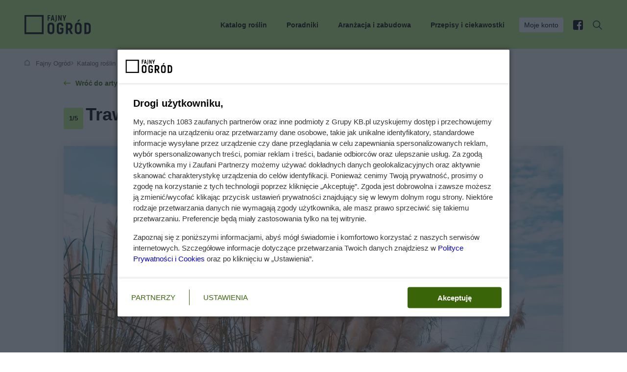

--- FILE ---
content_type: text/html; charset=utf-8
request_url: https://fajnyogrod.pl/katalog-roslin/galeria/trawa-pampasowa/
body_size: 13477
content:
<!doctype html><html lang=pl-PL><head><meta charset=utf-8><link href=https://www.googletagmanager.com rel=preconnect><link href=https://static.fajnyogrod.pl rel=preconnect><link as=image href=/static/front3.0/images/logo.svg rel=preload><title>
    
    Zdjęcia trawy pampasowej - 5 fotografii
    
</title><link as=font crossorigin href=/static/front3.0/fonts/woff2/roboto-latin-ex-400.woff2?1aa6886b7555 rel=preload><link as=font crossorigin href=/static/front3.0/fonts/woff2/roboto-latin-ex-700.woff2?1aa6886b7555 rel=preload><style>@font-face{font-family:Roboto;font-style:normal;font-display:block;font-weight:400;src:url(/static/front3.0/fonts/woff2/roboto-latin-ex-400.woff2?1aa6886b7555)format("woff2");unicode-range:U+100-2AF,U+304,U+308,U+329,U+1E00-1E9F,U+1EF2-1EFF,U+2020,U+20A0-20AB,U+20AD-20CF,U+2113,U+2C60-2C7F,U+A720-A7FF}@font-face{font-family:Roboto;font-style:normal;font-display:block;font-weight:700;src:url(/static/front3.0/fonts/woff2/roboto-latin-ex-700.woff2?1aa6886b7555)format("woff2");unicode-range:U+100-2AF,U+304,U+308,U+329,U+1E00-1E9F,U+1EF2-1EFF,U+2020,U+20A0-20AB,U+20AD-20CF,U+2113,U+2C60-2C7F,U+A720-A7FF}body{color:#000;margin:0;padding:0;font-family:Roboto,sans-serif;font-size:14px;line-height:20px}body[data-scrolled=true] #page-container{margin-top:90px!important}.visible-xxs,.visible-xs,.visible-sm,.visible-md,.visible-lg{display:none}@media (width<=360px){.visible-xxs{display:block}}@media (width>=361px) and (width<=840px){.visible-xs{display:block}}@media (width>=841px) and (width<=1024px){.visible-sm{display:block}}@media (width>=1025px) and (width<=1180px){.visible-md{display:block}}@media (width>=1181px){.visible-lg{display:block}}section,article{margin-bottom:70px}.hold-body{overflow:hidden}.wrapper{width:1180px;margin:0 auto}.wrapper .wrap-inner{padding:0 50px}.clr,.clearfix{clear:both}.no-bg{background:0 0!important}.display-block{display:block!important}.inline{display:inline!important}.display-table{width:100%;height:100%;display:table}.display-cell{vertical-align:middle;width:100%;height:100%;display:table-cell}.float-right,.pull-right{float:right}.float-left,.pull-left{float:left}a{color:#366400;text-decoration:none}a:hover{text-decoration:underline}a .text-heading{color:#000}.hand{cursor:pointer}[aria-expanded=false]{height:0;overflow:hidden}.relative{position:relative}.absolute{position:absolute}.hide{display:none}.no-border{border:0!important}#page-container{background-color:#fff;width:1180px;margin:auto;padding:20px 30px}@media (width>=840px){#page-container{padding-left:15px;padding-right:15px}}h1,h2,h3,h4{font-size:normal;font-weight:400}h1.muted{color:#655;margin-top:20px;font-size:12px!important}.text-heading-h1,.text-heading-h2,.text-heading-h3,.text-heading-h4{font-family:Arial,Helvetica,sans-serif;font-weight:700}.text-heading-h1{font-weight:700;margin:10px 0!important;font-size:36px!important;line-height:48px!important}.text-heading-h2{margin:15px 0!important;font-size:28px!important;line-height:38px!important}.text-heading-h3{margin:15px 0!important;font-size:18px!important;line-height:24px!important}.text-heading{margin-top:10px;margin-bottom:15px;font-family:Arial,Helvetica,sans-serif;font-size:16px;font-weight:700;line-height:24px;display:inline-block}.text-heading-empty{background:0 0;height:22px}.no-margin{margin:0!important}.no-padding{padding:0!important}.mt-0{margin-top:0!important}.mt-10{margin-top:10px!important}.mt-15{margin-top:15px!important}.mt-20{margin-top:20px!important}.mt-30{margin-top:30px!important}.mt-40{margin-top:40px!important}.mt-50{margin-top:50px!important}.mt-60{margin-top:60px!important}.mt-70{margin-top:70px!important}.mt-80{margin-top:80px!important}.mt-90{margin-top:90px!important}.mt-100{margin-top:100px!important}.mt-110{margin-top:110px!important}.mt-120{margin-top:120px!important}.mt-130,.mt-140{margin-top:130px!important}.mt-150{margin-top:150px!important}.mb-0{margin-bottom:0!important}.mb-10{margin-bottom:10px!important}.mb-15{margin-bottom:15px!important}.mb-20{margin-bottom:20px!important}.mb-30{margin-bottom:30px!important}.mb-40{margin-bottom:40px!important}.mb-50{margin-bottom:50px!important}.mb-60{margin-bottom:60px!important}.mb-70{margin-bottom:70px!important}.mb-80{margin-bottom:80px!important}.mb-90{margin-bottom:90px!important}.mb-100{margin-bottom:100px!important}.mb-110{margin-bottom:110px!important}.mb-120{margin-bottom:120px!important}.mb-130,.mb-140{margin-bottom:130px!important}.mb-150{margin-bottom:150px!important}.pb-15{padding-bottom:15px}.article-body{word-wrap:break-word;font-size:17px;line-height:1.46}.text-small{font-size:13px;line-height:16px}.text-medium{font-size:14px;line-height:20px}.text-bigger{font-size:16px;line-height:1.5}.text-normal{font-weight:400}.text-bold{font-weight:700}.text-center{text-align:center}.block-center{margin-left:auto;margin-right:auto}.text-left{text-align:left}.text-right{text-align:right}.text-link{cursor:pointer;color:#366400}.text-link:hover{text-decoration:underline}.error{color:#ff9f00}.black{color:#000}.text-muted{color:#655!important}.text-danger{color:#ff9f00!important}.text-grey{color:#343434!important}.text-black{color:#000!important}.text-primary,a.text-primary,a.text-primary:hover{color:#bdf282!important}h1.text-medium{font-size:28px;line-height:38px}.text-heading-h1 i{font-style:normal!important}.text-heading-h2.block-heading{background-position:0 -1px!important;width:auto!important;font-size:28px!important;line-height:38px!important;display:inline-block!important}.text-heading-h2.block-heading span{display:block}.local-menu .heading{font-size:18px;font-weight:700;display:inline}.local-menu a{padding:5px;font-size:17px;display:block}#bOnTop.sticky{width:100%;position:fixed!important}.sticky2{position:-webkit-sticky;position:sticky;top:0}header{-o-transition:all .25s ease-in-out;z-index:1070;background-color:#bdf282;-webkit-transition:all .25s ease-in-out;-moz-transition:all .25s ease-in-out;transition:all .25s ease-in-out;position:relative}header.sticky{width:100%;position:fixed!important}header.sticky.nav-down{top:0!important}header.mobile-sticky.nav-up{top:0}header .logo{float:left;-o-transition:all .25s ease-in-out;background-size:auto 40px;width:120px;height:40px;margin:30px 0;-webkit-transition:all .25s ease-in-out;-moz-transition:all .25s ease-in-out;transition:all .25s ease-in-out;display:block}header .logo img{-o-transition:all .25s ease-in-out;width:auto;height:40px;-webkit-transition:all .25s ease-in-out;-moz-transition:all .25s ease-in-out;transition:all .25s ease-in-out;display:block}header nav{float:right}header nav ul{margin:0;padding:0;list-style:none}header nav ul li{padding:36px 0 33px;display:inline-block;position:relative}header nav ul li a,header nav ul li div{color:#000;padding-left:20px;font-weight:700;text-decoration:none;display:block}header nav ul li a span,header nav ul li div span{-o-transition:all .25s ease-in-out;background:0 0;-webkit-border-radius:3px;border-radius:3px;padding:5px 10px;-webkit-transition:all .25s ease-in-out;-moz-transition:all .25s ease-in-out;transition:all .25s ease-in-out;display:inline-block}header nav ul li.highlight span{color:#000;background:#fff;font-weight:400}header nav ul li.facebook span,header nav ul li.search div{padding-left:0}header nav ul li.search span{-o-transition:all .25s ease-in-out;-webkit-transition:all .25s ease-in-out;-moz-transition:all .25s ease-in-out;transition:all .25s ease-in-out}header nav ul li.facebook span{background:url(/static/front3.0/images/header_facebook.svg?1d4af9e0fc44) 50% no-repeat;width:20px;height:20px;padding:0;position:relative;top:5px}header nav ul li.search{margin-left:15px}header nav ul li.search span{cursor:pointer;background:url(/static/front3.0/images/header_search.svg?1d4af9e0fc44) 50% no-repeat;width:20px;height:20px;padding:0;position:relative;top:5px}header nav ul li.search .clicked{background:#343434 url(/static/front3.0/images/header_close.svg?1d4af9e0fc44) 50%/13px no-repeat}header nav ul li.search:hover .clicked{opacity:1}header nav ul li:hover a span{color:#0009}header nav ul li:hover .submenu{display:block!important}header nav ul li.facebook:hover span,header nav ul li.search:hover span{opacity:.6}header nav ul li.current:before{clear:both;content:"";background:#343434;height:2px;margin-top:-2px;position:absolute;top:100%;left:30px;right:10px}header nav ul li.current.has-children:hover:before{display:none}header nav ul li [data-element=profileControl]{cursor:pointer}header nav ul li.has-children:hover:after{clear:both;content:"";border-bottom:8px solid #343434;border-left:8px solid #0000;border-right:8px solid #0000;width:0;height:0;margin-top:-8px;margin-left:2px;position:absolute;top:100%;left:50%}header nav ul li .submenu{z-index:1070;margin-left:0;padding-left:0;font-weight:400;display:none;position:absolute;top:auto;left:auto;right:0}header nav ul li .submenu .inner{color:#fff;background:#343434;border-bottom:1px solid #343434;width:100%;margin-top:33px;padding:50px 0 10px;left:0}body[data-scrolled=true] header nav ul li .submenu .inner{margin-top:25px}header nav ul li .submenu li,body[data-scrolled=true] header nav .submenu ul li{margin:0;padding:5px 0;display:block}header nav ul li .submenu li:after{display:none}header nav ul li .submenu a{color:#fff;padding-left:0;font-weight:400;display:inline-block}header nav ul li .submenu a:hover{text-decoration:underline}header nav ul li .submenu div{color:#fff;padding-left:0}header nav ul li .submenu .text-heading{color:#bdf282}header nav ul li .submenu .submenu-group{margin-bottom:27px}header nav ul li .submenu .icon-link{margin-bottom:15px}header .search-controller{float:right;cursor:pointer;background:url(/static/front3.0/images/header_search-2.svg?1d4af9e0fc44) 50% no-repeat;width:24px;height:24px;margin-top:15px;margin-right:15px;display:none;position:relative;top:-1px}header .menu-controller{float:right;cursor:pointer;color:#000;width:70px;margin-top:13px;display:none}header .menu-controller .label{position:absolute;top:17px;right:60px}header .menu-controller .icon{float:right;width:24px;height:24px;display:block;position:relative}header .menu-controller .icon .line1{background:#343434;width:24px;height:2px;position:absolute;top:3px;left:0}header .menu-controller .icon .line2,header .menu-controller .icon .line4{background:#343434;width:24px;height:2px;position:absolute;top:12px;left:0}header .menu-controller .icon .line3{background:#343434;width:24px;height:2px;position:absolute;top:21px;left:0}header .menu-controller .icon div{-o-transition:all .1s ease-in-out;-webkit-transition:all .1s ease-in-out;-moz-transition:all .1s ease-in-out;transition:all .1s ease-in-out}header .menu-controller .icon.clicked .line1{opacity:0;top:8px}header .menu-controller .icon.clicked .line2{-webkit-transform:rotate(-45deg);-moz-transform:rotate(-45deg);-ms-transform:rotate(-45deg);-o-transform:rotate(-1deg);transform:rotate(-45deg)}header .menu-controller .icon.clicked .line4{-webkit-transform:rotate(45deg);-moz-transform:rotate(45deg);-ms-transform:rotate(45deg);-o-transform:rotate(-1deg);transform:rotate(45deg)}header .menu-controller .icon.clicked .line3{opacity:0;top:30px}header[data-menu=expand]{z-index:1090;background:#fff;position:fixed;inset:0;overflow:scroll}body[data-scrolled=true] header{position:fixed;top:0;left:0;right:0}body[data-scrolled=true] header .logo{background-size:auto 25px;height:25px}body[data-scrolled=true] header .logo img{width:auto;height:25px}body[data-scrolled=true] header nav ul li{padding:25px 0}body[data-scrolled=true] .search-box,body[data-scrolled=true] .user-box{position:fixed}.search-box{z-index:1060;color:#fff;text-align:center;background:#343434;width:100%;margin-bottom:0;padding:70px 0;display:none;position:absolute;left:0}.search-box .form-controler{color:#fff;background:0 0;border:none;border-bottom:2px solid #bdf282;width:490px;padding:20px 0;font-family:Arial,Helvetica,sans-serif;font-size:25px;font-weight:700;display:inline-block;-webkit-border-radius:0!important;border-radius:0!important}.search-box .form-controler:focus{box-shadow:none;-webkit-box-shadow:none}.search-box button{margin-left:20px;padding:24px 40px;font-size:20px;display:inline-block;width:auto!important}.search-box .search-exit{cursor:pointer;background:url(/static/front3.0/images/header_close.svg?1d4af9e0fc44) 50% no-repeat;width:24px;height:24px;position:absolute;top:20px;right:20px}.user-box{z-index:1060;color:#fff;background:#343434;width:100%;display:none;position:absolute;top:99px;left:0}.user-box .profile-exit{cursor:pointer;background:url(/static/front3.0/images/header_close.svg?1d4af9e0fc44) 50% no-repeat;width:24px;height:24px;position:absolute;top:20px;right:20px}.user-box .wrapper{width:auto;height:100%;margin:0;padding:0 0 0 30%;position:relative}.user-box .wrapper:before{clear:both;content:"";z-index:1;width:30%;height:100%;position:absolute;top:0;left:0}.user-box[data-profile=user] .wrapper:before{background:url(/static/front3.0/images/profile_user.jpg?1d4af9e0fc44) 0/cover no-repeat}.user-box[data-profile=company] .wrapper:before{background:url(/static/front3.0/images/profile_company.jpg?1d4af9e0fc44) 0 0/cover no-repeat}.user-box .grid{grid-column-gap:0}.user-box .inner{padding:40px 130px 40px 60px}.user-box .about{padding-bottom:20px}.user-box .about .tabs-navigation{margin-bottom:30px!important}.user-box .about .tabs-navigation li:not(.active){opacity:.5}.user-box .about .text-heading{font-size:32px;font-weight:700;line-height:40px}.user-box .about .text-heading span{display:block}.user-box .about .tab-content ul{margin:10px 0 30px;padding:0;list-style:none}.user-box .about .tab-content li{background:url(/static/front3.0/images/checked2.svg?1d4af9e0fc44) 0 5px no-repeat;margin-bottom:5px;padding:5px 0 5px 35px}.user-box .about .tab-content li:last-child{margin-bottom:0}.user-box .login{border-left:1px solid #fff3;padding-top:20px;padding-left:60px;position:relative}.user-box .login .text-heading{color:#bdf282}.user-box .login .form-container{margin-top:20px}.user-box .login .form-validation{padding-top:5px;font-size:13px}.user-box .login button{width:100%;padding-left:0;padding-right:0}.user-box .login .reset-link{margin-top:10px;font-size:13px}.user-box .login .reset-link a{color:#fff;opacity:.7;-o-transition:all .25s ease-in-out;-webkit-transition:all .25s ease-in-out;-moz-transition:all .25s ease-in-out;transition:all .25s ease-in-out}.user-box .login .reset-link a:hover{opacity:1}.user-box .login .register-button{display:none}.user-box .btn-light-border{color:#fff}.user-box.logged{min-height:300px}.user-box.logged .inner{padding-top:60px}.user-box.logged .text-heading{color:#bdf282}.user-box.logged .wrapper{min-height:300px}.user-box.logged .login{border-left:none;padding-left:0}.user-box.logged .signout{color:#bdf282;font-family:Roboto,sans-serif;font-size:14px}.header-home{margin-bottom:60px;padding:30px 0 0;position:relative}.header-home:before{clear:both;content:"";z-index:1;background:0 0;width:100%;height:82%;position:absolute;top:0;left:0}.header-home .wrapper{z-index:2;position:relative}.header-home .wrapper .wrap-inner{margin-top:50px}.header-banners{grid-column-gap:30px;margin:0 0 10px;padding:0;list-style:none}.header-banners li{cursor:pointer;-o-transition:all .25s ease-in-out;background-color:#fff;background-position:20px;background-repeat:no-repeat;border:1px solid #e5e5e5;-webkit-border-radius:0;border-radius:0;padding:20px 20px 15px 70px;-webkit-transition:all .25s ease-in-out;-moz-transition:all .25s ease-in-out;transition:all .25s ease-in-out;position:relative;top:0;-webkit-box-shadow:0 2px 12px #0000000d;-moz-box-shadow:0 2px 12px #0000000d;box-shadow:0 2px 12px #0000000d}.header-banners li:hover{top:-5px;-webkit-box-shadow:0 2px 12px #0000001a;-moz-box-shadow:0 2px 12px #0000001a;box-shadow:0 2px 12px #0000001a}.header-banners li .banner-head{font-family:Arial,Helvetica,sans-serif;font-size:14px;font-weight:700}.header-banners li .banner-helper{font-size:13px}.header-banners li a{color:#000;text-decoration:none;display:block}.header-banners li.calculator{background-image:url(/static/front3.0/images/header_banner_calculator.svg?1d4af9e0fc44)}.header-banners li.search{background-image:url(/static/front3.0/images/header_banner_search.svg?1d4af9e0fc44)}.header-banners li.offer{background-image:url(/static/front3.0/images/header_banner_offer.svg?1d4af9e0fc44)}.btn-primary,.btn-grey,.btn-muted,.btn-facebook,.btn-light,.btn-light-border{text-align:center;cursor:pointer;-o-transition:all .25s ease-in-out;width:-moz-calc(30%);width:-webkit-calc(30%);width:-o-calc(30%);border:none;-webkit-border-radius:0;border-radius:0;width:calc(100% - 70px);padding:14px 35px;font-family:Arial,Helvetica,sans-serif;font-size:14px;font-weight:700;text-decoration:none;-webkit-transition:all .25s ease-in-out;-moz-transition:all .25s ease-in-out;transition:all .25s ease-in-out;display:inline-block}button.btn-primary,button.btn-grey,button.btn-muted{width:auto}.btn-primary,.btn-primary.disabled,.btn-primary.disabled:hover{color:#000;background:#bdf282}.btn-primary:hover{background:#a9dd6f;text-decoration:none}.btn-facebook,.btn-facebook.disabled,.btn-facebook.disabled:hover{color:#fff;background:#3b5999}.btn-facebook:hover{background:#314d89;text-decoration:none}.btn-muted,.btn-muted.disabled,.btn-muted.disabled:hover{color:#000;background:#f5f5f5}.btn-muted:hover{background:#edecec;text-decoration:none}.btn-grey,.btn-grey.disabled,.btn-grey.disabled:hover{color:#fff;background:#343434}.btn-grey:hover{background:#343434;text-decoration:none}.btn-small{padding:10px 20px}.btn-inline{width:auto;display:inline-block!important}.btn-loader{position:relative!important}.btn-loader .spinner{z-index:1;background:url(/static/front3.0/images/spinner_white.svg?1d4af9e0fc44) 50%/20px no-repeat;position:absolute;inset:0}.btn-loader.btn-primary .spinner,.btn-loader.btn-muted .spinner{background:url(/static/front3.0/images/spinner_black.svg?1d4af9e0fc44) 50%/20px no-repeat}.btn-light{background:#fff}.btn-light-border{background:0 0;border:1px solid #ffffff4d}[data-banner=onTop]{text-align:center;z-index:1080;background:#343434;padding:0;line-height:0;position:relative}[data-banner=onTop] *{margin:0 auto}.tags{margin-bottom:30px}.tags .no-priority{display:none}.tag-more{cursor:pointer;font-weight:700}.tag-label{color:#655;-webkit-border-radius:2px;border-radius:2px;margin-right:5px;font-size:13px;font-weight:700;display:inline-block}.tag-label.small{padding:2px 5px}.tag-label.hot,.tag-label.danger{color:#fff;background:#ff9f00;padding:1px 8px}.tag-label.primary{color:#000;background:#bdf282;padding:1px 8px}.tag-label.raport{opacity:1;color:#fff;background:#775306;padding:1px 8px!important}.tag-label.popular{opacity:1;color:#fff;background:#ff9f00;padding:1px 8px!important}.tag-label.sponsored{opacity:1;color:#fff;background:#655;padding:1px 8px!important}.tag-label.curio{color:#fff;background:#0aab08;padding:1px 8px!important}.tag-label.opinion{color:#fff;background:#366400;padding:1px 8px!important}.tag-label.talking{color:#fff;background:#01a066;padding:1px 8px!important}.tag-label.spring{color:#fff;background:#2dbe06;padding:1px 8px!important}.tag-label.winter{color:#fff;background:#02579c;padding:1px 8px!important}.tag-label.autumn{color:#fff;background:#a05f01;padding:1px 8px!important}.tag-label.summer{color:#fff;background:#2dbe06;padding:1px 8px!important}.tag-label.exclusive{color:#fff;background:#f19900;padding:1px 8px!important}.tag-link{color:#000;background:#f5f5f5;-webkit-border-radius:3px;border-radius:3px;margin:0 5px 10px 0;padding:8px 14px;font-size:17px;text-decoration:none;display:inline-block}.tag-link:hover{text-decoration:underline}.tag-link.highlight{background:#bdf282}.count-label{color:#000;background:#bdf282;-webkit-border-radius:100px;border-radius:100px;margin-left:10px;padding:3px 7px;display:inline-block}.mobile-bar{z-index:1080;background:#fff;border-top:1px solid #e5e5e5;grid-template-columns:repeat(4,1fr);width:100%;height:60px;display:none;position:fixed;bottom:0;left:0;right:0}.mobile-bar .item{text-align:center;color:#000;cursor:pointer;width:100%;height:100%;font-size:13px;text-decoration:none;display:table-cell;position:relative}.mobile-bar .item .icon{opacity:.4;width:100%;height:30px;margin-bottom:5px}.mobile-bar .current:after{clear:both;content:"";background:#bdf282;width:100%;height:3px;position:absolute;bottom:0%;left:0}.mobile-bar .current .icon{opacity:1}.mobile-bar .home .icon{background:url(/static/front3.0/images/mobile_bar_home.svg?1d4af9e0fc44) bottom no-repeat}.mobile-bar .contractors .icon{background:url(/static/front3.0/images/mobile_bar_contractors.svg?1d4af9e0fc44) bottom no-repeat}.mobile-bar .search .icon{background:url(/static/front3.0/images/mobile_bar_search.svg?1d4af9e0fc44) bottom no-repeat}.mobile-bar .last .icon{background:url(/static/front3.0/images/mobile_bar_last.svg?1d4af9e0fc44) bottom no-repeat}.banner-container{text-align:center;background:#f5f5f5;padding:20px 0}.banner-container.no-bg{background:0 0;padding:0}.banner-container div,.banner-container img{margin:0 auto;display:block}@media (width<=360px){header nav ul li .submenu .grid{grid-template-columns:repeat(1,1fr)!important}.articles-vertical .text-heading-h2,.articles-horizontal .details .text-heading-h2{font-size:12px!important;line-height:18px!important}}@media (width<=840px){body{background:#fff}#page-container{width:100%;margin-top:0;margin-bottom:60px;padding-top:0;padding-left:0;padding-right:0}body[data-scrolled=true] header{position:relative;top:auto;left:auto;right:auto}body[data-scrolled=true] header nav ul li{padding:0}body[data-scrolled=false] #page-container{margin-top:0}body[data-scrolled=true] #page-container{margin-top:50px!important}header .logo img{width:auto;height:25px}header.mobile-sticky.nav-down{width:100%;position:fixed;top:0}header.mobile-sticky.nav-up{width:100%;position:fixed;top:-50px}h1{margin-top:0;margin-bottom:0}.text-heading-h1{font-weight:700;font-size:22px!important;line-height:30px!important}.wrapper{width:auto;margin:0 22px}.mobile-bar{display:grid}.grid .grid-col.grid-banner img{width:100%;height:auto;padding:30px 0}.photo-container>.photo-inner img{width:auto;height:100%}h1,h1.text-medium{background:0 0;font-size:22px;line-height:30px}header .logo{background-size:auto 25px;height:25px;margin:15px 0 10px}header .menu-controller{display:block}header nav{float:none;background:#fff;padding-top:5px;display:none;position:absolute;top:55px;left:0;right:0}header nav ul li{text-align:center;margin-left:0;padding:0;display:block}header nav ul li a,header nav ul li div{padding:15px 0}header nav ul li:hover .submenu{display:none!important}header nav ul li.has-children[aria-expanded=true] .submenu{display:block!important}header nav ul li.has-children[aria-expanded=false] .submenu{display:none!important}header nav ul li:hover a span,header nav ul li .submenu div{color:#000}header nav ul li .submenu div,header nav ul li .submenu a{padding:0!important}header nav ul li .submenu .inner{background:#f5f5f5;border-bottom-color:#f5f5f5;margin-top:0;position:relative;left:auto}header nav ul li .submenu .icon-link{margin-bottom:0;background:0 0!important;padding-left:0!important}header nav ul li .submenu .submenu-group .text-primary{color:#000!important}header nav ul li.has-children:after{display:none!important}header nav ul li.has-children span{-webkit-border-radius:0;border-radius:0;padding:0;position:relative}header nav ul li.has-children span:after{clear:both;content:"";background:url(/static/front3.0/images/shewron_down.svg?1d4af9e0fc44) 50% no-repeat;width:10px;height:6px;margin-top:-3px;margin-left:10px;position:absolute;top:50%}header nav ul li.has-children[aria-expanded=true] span:after{background:url(/static/front3.0/images/shewron_up.svg?1d4af9e0fc44) 50% no-repeat}header nav ul li .submenu{text-align:left;color:#000;background:#f5f5f5;margin-top:10px;margin-bottom:10px;padding-top:25px;position:relative;left:auto;right:auto}header nav ul li .submenu li{text-align:left}header nav ul li .submenu .grid{grid-template-columns:repeat(2,1fr)}header nav ul li .submenu a{color:#000;padding:0}header nav ul li .submenu .text-primary{color:#000!important}header nav ul li .submenu .text-heading.text-primary{background:url(/static/front3.0/images/heading_line_color.svg?1d4af9e0fc44) 0 -2px}header nav ul li .submenu .grid-col.break{grid-column:span 2}header nav ul li .submenu .grid-col.break .text-heading-empty{display:none}header nav ul li.highlight span{padding:0;font-weight:700}header nav ul li.search,header nav ul li.current:before{display:none}[aria-expanded=false]{height:auto;overflow:auto}.header-home:before{display:none}.header-home .wrapper .wrap-inner{margin-top:20px}.header-banners{overflow:scroll;display:none!important}.wrapper .wrap-inner{padding:0}.text-medium{font-size:16px;line-height:22px}.text-heading.text-medium{background:url(/static/front3.0/images/heading_line_color.svg?1d4af9e0fc44) 0 -3px;margin-bottom:30px}.text-links a{color:#000}.text-links ul{padding-left:15px;list-style:disc}.tags{white-space:nowrap;width:-moz-calc(78%);width:-webkit-calc(78%);width:-o-calc(78%);width:calc(100% - 22px);padding-top:30px;overflow:scroll hidden}.tags .no-priority,.tags a{display:inline-block}.tags a:hover{text-decoration:none}.tag-more{display:none}.search-box{z-index:1090;position:fixed;bottom:0;top:0!important}.search-box .wrapper{width:100%;height:100%;margin:0;display:table}.search-box .inner{vertical-align:middle;width:100%;height:100%;padding:0 22px;display:table-cell}.search-box .form-controler{text-align:center;width:100%;margin-bottom:20px;padding:15px 0;font-size:16px;display:block}.search-box button{margin-left:0;padding:15px 0;font-size:14px;display:block;width:100%!important}.tag-link{padding:5px 8px}.banner-container img{width:100%}.tag-section .article-main .thumb{margin-bottom:30px;width:100%!important}.tag-section .article-main .details{padding-right:0;width:100%!important}.tag-section .article-main .details p{font-size:16px;line-height:24px;display:block}.user-box{z-index:1090;margin-bottom:0;bottom:0;top:0!important}.user-box .wrapper{padding-left:0}.user-box .wrapper:before{display:none}.user-box .grid-col-9{grid-template-columns:repeat(1,1fr)}.user-box .grid-col-9 .cols-5{grid-column:span 4}.user-box .about{display:none}.user-box .inner{padding:20px 22px}.user-box .login{border-left:none;padding-top:10px;padding-left:0}.user-box .login .login-facebook{margin-top:30px;position:relative;bottom:auto;left:auto}.user-box .login .register-button{margin-top:20px;display:block}.user-box.logged .text-heading{text-align:center;margin-bottom:30px}.user-box.logged .btn-small{background:0 0;width:100%;margin-bottom:10px;padding-left:0;padding-right:0;font-family:Roboto,sans-serif;border:none!important;margin-right:0!important}.user-box.logged .btn-primary.btn-small{color:#fff;margin-top:0!important}button.btn-primary,button.btn-grey,button.btn-muted{width:100%}}@media (width>=841px) and (width<=1024px){.wrapper{width:auto;margin:0 40px}header nav ul li a,header nav ul li div{padding-left:5px}header nav ul li.no-priority{display:none}header nav ul li.no-priority.facebook,header nav ul li.no-priority.search{display:inline-block!important}.wrapper .wrap-inner{padding:0}.text-heading-h1{font-size:28px!important;line-height:40px!important}.user-box .wrapper{padding-left:0}.user-box .wrapper:before{display:none}.user-box .grid-col-9{grid-template-columns:repeat(8,1fr)}.user-box .grid-col-9 .cols-5{grid-column:span 4}.user-box .inner{padding:40px}.user-box .login{padding-left:40px}.user-box .login .login-facebook{left:40px}}@media (width>=841px) and (width<=1180px){#page-container{width:100%;padding-left:0;padding-right:0}.user-box .wrapper{padding-left:0}.user-box .wrapper:before{display:none}.user-box .grid-col-9{grid-template-columns:repeat(8,1fr)}.user-box .grid-col-9 .cols-5{grid-column:span 4}.user-box .inner{padding:40px}.user-box .login{padding-left:40px}.user-box .login .login-facebook{left:40px}}@media (width>=1025px) and (width<=1180px){.wrapper{width:auto;margin:0 50px}header nav ul li.no-priority{display:none}header nav ul li.no-priority.facebook,header nav ul li.no-priority.search{display:inline-block!important}.wrapper .wrap-inner{padding:0}.user-box .wrapper{padding-left:25%}.user-box .wrapper:before{width:25%;background-position:top!important}.user-box .grid-col-9{grid-template-columns:repeat(8,1fr)}.user-box .grid-col-9 .cols-5{grid-column:span 4}.user-box .inner{padding:40px}.user-box .login{padding-left:40px}.user-box .login .login-facebook{left:40px}}@media (width>=1181px) and (width<=1280px){.wrapper{width:auto;margin:0 80px}.user-box .grid-col-9{grid-template-columns:repeat(8,1fr)}.user-box .grid-col-9 .cols-5{grid-column:span 4}.user-box .inner{padding-right:60px}}.na_content_extra iframe{aspect-ratio:1.77778;margin-left:auto;margin-right:auto;display:flex;position:relative}.tabs-navigation{padding:0;margin-bottom:20px!important}.tabs-navigation ul{padding:0}.tabs-navigation li{cursor:pointer;margin-right:30px;padding-bottom:10px;display:inline-block;position:relative}.tabs-navigation li.active{font-weight:600}.tabs-navigation li.active:after{clear:both;content:"";background:#bdf282;width:100%;height:2px;position:absolute;bottom:0;left:0}.tabs-navigation li span{color:#655;margin-left:10px;font-size:13px;font-weight:400;display:inline-block}.tab-content{display:none}.tab-content.active{display:block}@media (width<=840px){.tabs-navigation{padding-left:22px;overflow:scroll auto}.tabs-navigation ul{padding:0;display:flex}.tabs-navigation ul li{white-space:nowrap}.tabs-navigation ul li:last-child{padding-right:22px}.tab-content{padding:0 22px}}</style><link as=style href=/static/cache/css/output.eac814e8d545.css rel=preload><link href=https://fajnyogrod.pl/katalog-roslin/galeria/trawa-pampasowa/ rel=canonical><meta content="IE=edge" http-equiv=X-UA-Compatible><meta content="width=device-width,initial-scale=1" name=viewport><meta content="
    zdjęcia trawy pampasowej, fotografie rośliny kortaderia pampasowa, jak wygląda okolcz srebrzysty
" name=keywords><meta content="
    Zdjęcie przedstawia trawa pampasowa znanej również jako kortaderia pampasowa, okolcz srebrzysty. Zobacz więcej zdjęć trawy pampasowej na fajnyogrod.pl.
" name=description><meta content="index, follow" name=robots><script>window.sas_idmnet=window.sas_idmnet||{};window.sas_idmnet.cmd=window.sas_idmnet.cmd||[];sas_idmnet.cmd.push((()=>{sas_idmnet.setCookie(`euconsent-v2`,``,-1)}));sas_idmnet.tcf2=1;var isIE11=!!window.msCrypto;window.cmpConfig={script:{baseUrl:`https://smart.idmnet.pl/consent`,async:!0,uiScriptName:`cmp-widget-latest.js`},worker:{cmpID:225,iabVendorUrl:`https://smart.idmnet.pl/consent/`,googleVendorUrl:`https://smart.idmnet.pl/consent/google-vendors.json`,locale:`pl`},ui:{logoUrl:`https://smart.idmnet.pl/consent/grupa_KB/FajnyOgrod.svg`,consentText:`https://smart.idmnet.pl/consent/grupa_KB/consent-grupakb_fajnyogrod.json`,theme:{textColor:`#000`,secondaryTextColor:`#333`,primaryColor:`#396407`}}};`use strict`;!(()=>{let c=0,b=`iframe`,g=`function`,d=3,f=1,e=2,h=JSON;var a=(()=>{var a,i=`__tcfapiLocator`,j=[],k=window;for(;k;){try{if(k.frames[i]){a=k;break}}catch(a){}if(k===window.top)break;k=k.parent};a||(!function a(){var c=k.document,d=!!k.frames[i];if(!d)if(c.body){var e=c.createElement(b);e.style.cssText=`display:none`,e.name=i,e.id=b,c.body.appendChild(e)}else setTimeout(a,5);return !d}(),k.__tcfapi=function(){for(var a,b=arguments.length,h=new Array(b),i=c;i<b;i++)h[i]=arguments[i];if(!h.length)return j;if(`setGdprApplies`===h[c])h.length>d&&e===parseInt(h[f],10)&&`boolean`==typeof h[d]&&(a=h[d],g==typeof h[e]&&h[e](`set`,!c));else if(`ping`===h[c]){var k={gdprApplies:a,cmpLoaded:!f,cmpStatus:`stub`};g==typeof h[e]&&h[e](k)}else j.push(h)},k.addEventListener(`message`,(a=>{var b=`string`==typeof a.data,c={};try{c=b?h.parse(a.data):a.data}catch(a){}var d=c.__tcfapiCall;d&&window.__tcfapi(d.command,d.version,((c,e)=>{var f={__tcfapiReturn:{returnValue:c,success:e,callId:d.callId}};b&&(f=h.stringify(f)),a&&a.source&&a.source.postMessage&&a.source.postMessage(f,`*`)}),d.parameter)}),!f))});`undefined`!=typeof module?(module.exports=a):a()})();if(!isIE11){let a=`script`;!(()=>{o=document.createElement(a),o.type=`text/javascript`,o.async=window.cmpConfig.script.async,o.crossorigin=`anonymous`,o.charset=`UTF-8`,o.src=window.cmpConfig.script.baseUrl+ `/`+ window.cmpConfig.script.uiScriptName;n=document.getElementsByTagName(a)[0],n.parentNode.insertBefore(o,n)})()}else{let c=0,b=`text/javascript`,e=`UTF-8`,a=`script`,d=`anonymous`;console.log(`IE11 not supported for UI`);!(()=>{o=document.createElement(a),o.type=b,o.async=c,o.crossorigin=d,o.charset=e,o.src=`https://polyfill.io/v3/polyfill.min.js`;n=document.getElementsByTagName(a)[c],n.parentNode.insertBefore(o,n)})();!(()=>{o=document.createElement(a),o.type=b,o.async=c,o.crossorigin=d,o.charset=e,o.src=window.cmpConfig.script.baseUrl+ `/legacy-boot.js`;n=document.getElementsByTagName(a)[c],n.parentNode.insertBefore(o,n)})();!(()=>{o=document.createElement(a),o.type=b,o.async=c,o.crossorigin=d,o.charset=e,o.src=window.cmpConfig.script.baseUrl+ `/cmp-widget-legacy-latest.js`;n=document.getElementsByTagName(a)[c],n.parentNode.insertBefore(o,n)})()}</script><script src="https://www.googletagmanager.com/gtag/js?id=G-JHF2S6YVNG" async></script><script>function gtag(){dataLayer.push(arguments)}window.dataLayer=window.dataLayer||[];gtag(`js`,new Date());gtag(`consent`,`default`,{'ad_storage':`denied`,'ad_user_data':`denied`,'ad_personalization':`denied`,'analytics_storage':`denied`,'wait_for_update':3000});gtag(`config`,`G-JHF2S6YVNG`);gtag(`config`,`G-6T2D0FP938`);gtag(`event`,`cluemedia`,{'domena':`fajnyogrod.pl`,'typ_strony':`roślina`,'autor':`20`,'ID_rośliny':`201-300`,'rok_publikacji':`2022`})</script><script type=application/ld+json>{"@context": "http://www.schema.org", "@type": "Organization", "name": "Grupa KB.pl sp. z o.o.", "alternateName": "Grupa KB.pl", "url": "https://grupakb.pl/", "sameAs": ["https://www.facebook.com/grupakbpl", "https://www.instagram.com/grupakbpl", "https://www.linkedin.com/company/grupa-kb-pl/", "https://twitter.com/grupakbpl", "https://www.youtube.com/@grupaKBpl"], "logo": "https://grupakb.pl/brands/kb-logo.png", "image": "https://grupakb.pl/brands/kb-logo.png", "address": {"@type": "PostalAddress", "streetAddress": "Wiślana 1g", "addressLocality": "Łomianki Dolne", "addressRegion": "mazowieckie", "postalCode": "05-092", "addressCountry": "PL"}, "geo": {"@type": "GeoCoordinates", "latitude": "52.3511468", "longitude": "20.9038588"}, "hasMap": "https://www.google.pl/maps/place/Grupa+KB.pl+sp.+z+o.o./@52.3511468,20.9038588,17z/data=!3m1!4b1!4m6!3m5!1s0x471eb79ded009e65:0xa9ad8cdfdbf7ab09!8m2!3d52.3511468!4d20.9064337!16s%2Fg%2F11l75nr0hx", "contactPoint": {"@type": "ContactPoint", "telephone": "+48 535 368 850", "email": "info@grupakb.pl", "contactType": "customer service", "areaServed": "PL", "availableLanguage": "Polish"}}</script><script type=application/ld+json>
    {
        "@context" : "https://schema.org",
        "@type" : "WebSite",
        "name" : "Fajny Ogród",
        "alternateName" : ["FajnyOgród.pl", "fajnyogrod.pl"],
        "url" : "https://fajnyogrod.pl",
        "potentialAction": {
            "@type": "SearchAction",
            "target": {
                "@type": "EntryPoint",
                "urlTemplate": "https://fajnyogrod.pl/katalog-roslin/wyszukiwarka/?name={search_term_string}"
            },
            "query-input": "required name=search_term_string"
      }
    }
</script><script type=application/ld+json>
    {
        "@context": "https://schema.org",
        "@type": "BreadcrumbList",
        "itemListElement": [
            {"@type": "ListItem", "position": 1, "item": {"@id": "https://fajnyogrod.pl", "name": "Fajny Ogród"}},
            {"@type": "ListItem", "position": 2, "item": {"@id": "https://fajnyogrod.pl/katalog-roslin/", "name": "Katalog roślin"}},
            {"@type": "ListItem", "position": 3, "item": {"@id": "https://fajnyogrod.pl/katalog-roslin/roslina/trawa-pampasowa/", "name": "Trawa pampasowa"}}
        ]
    }
    </script><link href=/static/front3.0/images/favicon/apple-icon-57x57.png rel=apple-touch-icon sizes=57x57><link href=/static/front3.0/images/favicon/apple-icon-60x60.png rel=apple-touch-icon sizes=60x60><link href=/static/front3.0/images/favicon/apple-icon-72x72.png rel=apple-touch-icon sizes=72x72><link href=/static/front3.0/images/favicon/apple-icon-76x76.png rel=apple-touch-icon sizes=76x76><link href=/static/front3.0/images/favicon/apple-icon-114x114.png rel=apple-touch-icon sizes=114x114><link href=/static/front3.0/images/favicon/apple-icon-120x120.png rel=apple-touch-icon sizes=120x120><link href=/static/front3.0/images/favicon/apple-icon-144x144.png rel=apple-touch-icon sizes=144x144><link href=/static/front3.0/images/favicon/apple-icon-152x152.png rel=apple-touch-icon sizes=152x152><link href=/static/front3.0/images/favicon/apple-icon-180x180.png rel=apple-touch-icon sizes=180x180><link href=/static/front3.0/images/favicon/android-icon-192x192.png rel=icon sizes=192x192 type=image/png><link href=/static/front3.0/images/favicon/favicon-32x32.png rel=icon sizes=32x32 type=image/png><link href=/static/front3.0/images/favicon/favicon-96x96.png rel=icon sizes=96x96 type=image/png><link href=/static/front3.0/images/favicon/favicon-16x16.png rel=icon sizes=16x16 type=image/png><link href=/static/front3.0/images/favicon/manifest.json rel=manifest><meta content=#ffffff name=msapplication-TileColor><meta content=/static/front3.0/images/favicon/ms-icon-144x144.png name=msapplication-TileImage><meta content=#ffffff name=theme-color><link href=/static/cache/css/output.eac814e8d545.css rel=stylesheet></head><body data-device=desktop><noscript><iframe src="https://www.googletagmanager.com/ns.html?id=GTM-PCHZLPC" height=0 style=visibility:hidden;display:none width=0></iframe></noscript><div id=OnTop><div data-banner=onTop id=bOnTop></div></div><header id=header0><div class=wrapper><div class="row no-margin"><a class=logo href=/> <img alt="Fajny Ogród - porady ogrodnicze, opisy roślin, zabudowa ogrodu" height=39 src=/static/front3.0/images/logo.svg width=133> </a><div data-element><a aria-label="Wyszukiwarka roślin" class=search-link href=/katalog-roslin/wyszukiwarka/></a></div><div class=menu-controller data-element=menuControl><div class=label>Menu</div><div class=icon><div class=line1></div><div class=line2></div><div class=line4></div><div class=line3></div></div></div><div class=search-controller data-element=searchControl></div><nav><ul><li class=has-children><a href=/katalog-roslin/><span>Katalog roślin</span></a> <div class=submenu><div class=inner><div class=wrapper><div class="grid grid-col-4"><div class=grid-col><div class=submenu-group><ul><li><a href=/katalog-roslin/kategoria/rosliny-jednoroczne/><div class=text-primary>Rośliny jednoroczne</div></a></li><li><a href=/katalog-roslin/kategoria/ogrodowe/>Kwiaty ogrodowe</a></li><li><a href=/katalog-roslin/kategoria/warzywna/>Warzywa jednoroczne</a></li><li><a href=/katalog-roslin/kategoria/ogrodowa/>Inne rośliny jednoroczne</a></li></ul></div><div class=submenu-group><ul><li><a href=/katalog-roslin/tagi/warzywa/><div class=text-primary>Warzywa</div></a></li><li><a href=/katalog-roslin/kategoria/warzywa-kapustne/>Warzywa kapustne</a></li><li><a href=/katalog-roslin/kategoria/warzywa-bulwiaste/>Warzywa bulwiaste</a></li><li><a href=/katalog-roslin/kategoria/warzywa-straczkowe/>Warzywa strączkowe</a></li><li><a href=/katalog-roslin/kategoria/warzywa-lisciowe/>Warzywa liściowe</a></li><li><a href=/katalog-roslin/kategoria/warzywa-owocowe/>Warzywa owocowe</a></li><li><a href=/katalog-roslin/kategoria/warzywo-cebulowe/>Warzywa cebulowe</a></li><li><a href=/katalog-roslin/kategoria/warzywa-korzeniowe/>Warzywa korzeniowe jednoroczne</a></li><li><a href=/katalog-roslin/kategoria/korzeniowe/>Warzywa korzeniowe dwuletnie</a></li></ul></div></div><div class=grid-col><div class=submenu-group><ul><li><a href=/katalog-roslin/kategoria/rosliny-dwuletnie/><div class=text-primary>Rośliny dwuletnie</div></a></li><li><a href=/katalog-roslin/kategoria/rosliny-dekoracyjne/>Rośliny dekoracyjne</a></li><li><a href=/katalog-roslin/kategoria/warzywo/>Warzywa dwuletnie</a></li></ul></div><div class=submenu-group><ul><li><a href=/katalog-roslin/kategoria/byliny/><div class=text-primary>Byliny</div></a></li><li><a href=/katalog-roslin/kategoria/bylina-kwiatowa/>Byliny kwitnące</a></li><li><a href=/katalog-roslin/kategoria/byliny-ozdobne/>Byliny ozdobne</a></li><li><a href=/katalog-roslin/kategoria/byline-ogrodowe/>Byliny do ogrodu</a></li><li><a href=/katalog-roslin/kategoria/bylina-owocowa/>Byliny warzywne</a></li><li><a href=/katalog-roslin/kategoria/sukulent/>Sukulenty</a></li><li><a href=/katalog-roslin/kategoria/trawy-jednoroczne/>Trawy jednoroczne</a></li><li><a href=/katalog-roslin/kategoria/trawa-ozdobna/>Trawy ozdobne</a></li><li><a href=/katalog-roslin/kategoria/rosliny-wodne/>Rośliny wodne</a></li></ul></div></div><div class=grid-col><div class=submenu-group><ul><li><a href=/katalog-roslin/kategoria/krzewy/><div class=text-primary>Krzewy</div></a></li><li><a href=/katalog-roslin/kategoria/krzewy-lisciaste/>Krzewy liściaste</a></li><li><a href=/katalog-roslin/kategoria/krzewy-iglaste/>Krzewy iglaste</a></li><li><a href=/katalog-roslin/kategoria/krzewy-owocowe/>Krzewy owocowe</a></li><li><a href=/katalog-roslin/kategoria/krzewy-dekoracyjne-i-owocowe/>Krzewy dekoracyjne</a></li><li><a href=/katalog-roslin/kategoria/krzew-ozdobny/>Ozdobne krzewy liściaste</a></li><li><a href=/katalog-roslin/kategoria/krzewy-ozdobne/>Ozdobne krzewy iglaste</a></li></ul></div><div class=submenu-group><ul><li><a href=/katalog-roslin/kategoria/krzewinki/><div class=text-primary>Krzewinki i półkrzewy</div></a></li><li><a href=/katalog-roslin/kategoria/polkrzewy/>Półkrzewy</a></li><li><a href=/katalog-roslin/kategoria/krzewinki-ogrodowe/>Krzewinki ogrodowe</a></li><li><a href=/katalog-roslin/kategoria/krzewinki-ozdobne/>Krzewinki ozdobne</a></li></ul></div></div><div class=grid-col><div class=submenu-group><ul><li><a href=/katalog-roslin/kategoria/drzewa/><div class=text-primary>Drzewa</div></a></li><li><a href=/katalog-roslin/kategoria/drzewa-lisciaste/>Drzewa liściaste</a></li><li><a href=/katalog-roslin/kategoria/drzewa-iglaste/>Drzewa iglaste</a></li><li><a href=/katalog-roslin/kategoria/drzewa-owocowe/>Drzewa owocowe</a></li><li><a href=/katalog-roslin/kategoria/drzewo-ozdobne/>Ozdobne drzewa liściaste</a></li><li><a href=/katalog-roslin/kategoria/drzewa-ozdobne/>Ozdobne drzewa iglaste</a></li></ul></div><div class=submenu-group><ul><li><a href=/katalog-roslin/kategoria/pnacze/><div class=text-primary>Pnącza</div></a></li><li><a href=/katalog-roslin/kategoria/pnacze-zimoodporne/>Pnącza zimozielone</a></li><li><a href=/katalog-roslin/kategoria/pnacze-doniczkowe/>Pnącza doniczkowe</a></li><li><a href=/katalog-roslin/kategoria/pnacze-tropikalne/>Pnącza tropikalne</a></li><li><a href=/katalog-roslin/kategoria/pnacze-ogrodowe/>Pnącza zimoodporne</a></li></ul></div></div></div></div></div></div></li><li class=has-children><a href=/porady/rosliny-_c/><span>Poradniki</span></a> <div class=submenu><div class=inner><div class=wrapper><div class="grid grid-col-4"><div class=grid-col><div class=submenu-group><ul><li><a href=/porady/w-kazdym-ogrodzie-_c/><div class=text-primary>W każdym ogrodzie</div></a></li><li><a href=/porady/trawnik-_c/>Trawnik</a></li><li><a href=/porady/zywoplot-_c/>Żywopłot</a></li><li><a href=/porady/drzewa-_c/>Drzewa</a></li><li><a href=/tagi/krzewy-ozdobne/>Krzewy ozdobne</a></li></ul></div></div><div class=grid-col><div class=submenu-group><ul><li><a href=/porady/rosliny-ozdobne-_c/><div class=text-primary>Rośliny ozdobne</div></a></li><li><a href=/porady/kwiaty-ogrodowe-_c/>Kwiaty ogrodowe</a></li><li><a href=/porady/kwiaty-doniczkowe-_c/>Kwiaty doniczkowe</a></li><li><a href=/porady/krzewy-_c/>Krzewy</a></li><li><a href=/porady/drzewka-ozdobne-_c/>Drzewka ozdobne</a></li><li><a href=/porady/iglaki-_c/>Iglaki</a></li><li><a href=/porady/pnacza-_c/>Pnącza</a></li><li><a href=/porady/inne-rosliny-_c/>Inne rośliny</a></li></ul></div></div><div class=grid-col><div class=submenu-group><ul><li><a href=/porady/rosliny-jadalne-_c/><div class=text-primary>Rośliny jadalne</div></a></li><li><a href=/porady/owoce-_c/>Owoce</a></li><li><a href=/porady/warzywa-_c/>Warzywa</a></li><li><a href=/porady/ziola-i-rosliny-lecznicze-_c/>Zioła i rośliny lecznicze</a></li></ul></div></div><div class=grid-col><div class=submenu-group><ul><li><a href=/porady/pielegnacja-_c/><div class=text-primary>Pielęgnacja</div></a></li><li><a href=/porady/nawozy-_c/>Nawozy</a></li><li><a href=/porady/chwasty-i-szkodniki-_c/>Chwasty i szkodniki</a></li></ul></div></div></div></div></div></div></li><li class=has-children><a href=/porady/aranzacje-ogrodow-_c/><span>Aranżacja i zabudowa</span></a> <div class=submenu><div class=inner><div class=wrapper><div class="grid grid-col-4"><div class=grid-col><div class=submenu-group><ul><li><a href=/porady/cenniki-ogrodowe-_c/><div class=text-primary>Cenniki i koszty</div></a></li><li><a href=/porady/zakladanie-ogrodow-_c/>Zakładanie ogrodów</a></li><li><a href=/porady/wyposazenie-ogrodu-_c/>Wyposażenie ogrodu</a></li><li><a href=/porady/rosliny-ogrodowe-_c/>Rośliny ogrodowe</a></li><li><a href=/porady/zabudowa-ogrodu-_c/>Zabudowa ogrodu</a></li></ul></div></div><div class=grid-col><div class=submenu-group><ul><li><a href=/porady/projekty-ogrodow-_c/><div class=text-primary>Projekty ogrodów</div></a></li><li><a href=/porady/pomysly-aranzacyjne-_c/>Pomysły aranżacyjne</a></li><li><a href=/porady/rosliny-ozdobne-_c/>Rośliny ozdobne</a></li><li><a href=/porady/taras-i-balkon-_c/>Taras i balkon</a></li><li><a href=/porady/skalniaki-ogrodowe-_c/>Skalniaki ogrodowe</a></li></ul></div></div><div class=grid-col><div class=submenu-group><ul><li><a href=/porady/zabudowa-w-ogrodzie-_c/><div class=text-primary>Zabudowa w ogrodzie</div></a></li><li><a href=/porady/ogrodzenia-i-bramy-_c/>Ogrodzenia i bramy</a></li><li><a href=/porady/podjazdy-i-sciezki-_c/>Podjazdy i ścieżki</a></li><li><a href=/porady/taras-_c/>Taras</a></li><li><a href=/porady/mala-architektura-_c/>Mała architektura</a></li></ul></div></div><div class=grid-col><div class=submenu-group><ul><li><a href=/porady/wyposazenie-_c/><div class=text-primary>Wyposażenie</div></a></li><li><a href=/porady/meble-ogrodowe-_c/>Meble ogrodowe</a></li><li><a href=/porady/oswietlenie-_c/>Oświetlenie</a></li><li><a href=/porady/narzedzia-ogrodnicze-_c/>Narzędzia ogrodnicze</a></li><li><a href=/porady/grille-i-wedzarnie-_c/>Grille i wędzarnie</a></li></ul></div></div></div></div></div></div></li><li class=has-children><a href=/porady/wokol-ogrodu-_c/><span>Przepisy i ciekawostki</span></a> <div class=submenu><div class=inner><div class=wrapper><div class="grid grid-col-4"><div class=grid-col><div class=submenu-group><ul><li><a href=/porady/przepisy-_c/><div class=text-primary>Przepisy</div></a></li><li><a href=/porady/alkohole-domowe-_c/>Alkohole domowe</a></li><li><a href=/porady/soki-i-syropy-_c/>Soki i syropy</a></li><li><a href=/porady/marynaty-i-kiszonki-_c/>Marynaty i kiszonki</a></li><li><a href=/porady/dzemy-i-konfitury-_c/>Dżemy i konfitury</a></li><li><a href=/porady/wedliny-i-inne-miesa-_c/>Wędliny i inne mięsa</a></li><li><a href=/porady/inne-przepisy-_c/>Inne przepisy</a></li></ul></div></div><div class=grid-col><div class=submenu-group><ul><li><a href=/porady/czas-wolny-_c/><div class=text-primary>Czas wolny</div></a></li><li><a href=/porady/grille-i-wedzarnie-_c/>Grille i wędzarnie</a></li><li><a href=/porady/ekologia-_c/>Ekologia</a></li><li><a href=/porady/pozostale-_c/>Pozostałe</a></li></ul></div></div><div class=grid-col><div class=submenu-group><ul><li><a href=/porady/inne-_c/><div class=text-primary>Inne</div></a></li><li><a href=/porady/narzedzia-ogrodnicze-_c/>Narzędzia ogrodnicze</a></li><li><a href=/porady/oswietlenie-_c/>Oświetlenie</a></li><li><a href=/porady/meble-ogrodowe-_c/>Meble ogrodowe</a></li><li><a href=/porady/nawozy-_c/>Nawozy</a></li></ul></div></div><div class=grid-col></div></div></div></div></div></li><li class=highlight><div data-element=profileControl><span>Moje konto</span></div></li><li class="no-priority facebook"><a href=https://pl-pl.facebook.com/fajnyogrod/ rel=nofollow><span></span></a></li><li class="no-priority search"><a aria-label=Wyszukiwarka href=/katalog-roslin/wyszukiwarka/> <span></span> </a></li></ul></nav></div></div></header><div id=page-container><section class=breadcrumbs><div class=wrapper><a class=home href=/>  Fajny Ogród</a><a href=/katalog-roslin/>Katalog roślin</a><a href=/katalog-roslin/kategoria/byliny/>Byliny</a><span>Trawa</span><a href=/katalog-roslin/kategoria/trawa-ozdobna/>Trawa ozdobna</a><a href=/katalog-roslin/roslina/trawa-pampasowa/>Trawa pampasowa</a><span class=current>Zdjęcia</span></div></section><article class="article-section article-gallery full-section"><div class=wrapper><a class="backlink mt-20 mb-20" href=/katalog-roslin/roslina/trawa-pampasowa/>Wróć do artykułu</a><div class=gallery-item><a id=foto-1></a><span class=gallery-counter>1/5</span><h1 class="text-heading text-heading-h1">Trawa pampasowa - zdjęcia</h1><div class=article-image><div class=mask><a href=https://static.fajnyogrod.pl/media/roslina/2/289/main-xl.webp> <figure><picture><source height=800 media=(min-width:700px) srcset=https://static.fajnyogrod.pl/media/roslina/2/289/main-l.webp width=1200><img alt="Zdjęcie przedstawia trawa pampasowa" title="Trawa pampasowa" height=501 src=https://static.fajnyogrod.pl/media/roslina/2/289/main-m.webp width=752></picture></figure> </a></div></div><div class=article-inner><div class=article-body><p>Powyższe zdjęcie przedstawia trawa pampasowa. Łacińska nazwa tej rośliny to <i>cortaderia selloana</i>. Zobacz, jak wygląda trawa pampasowa na innych zdjęciach poniżej.</p><section class="banner-container to-left no-bg" data-banner=middleArticle><div><div class="kba dw-970 dh-300 mw-336 mh-280" id=plants_gallery_1><div></div></div></div></section></div></div></div><div class=gallery-item><a id=foto-2></a><span class=gallery-counter>2/5</span><h2 class="text-heading text-heading-h2">Kortaderia pampasowa</h2><div class=article-image><div class=mask><a href=https://static.fajnyogrod.pl/media/roslina/2/289/trawa-pampasowa-2-xl.webp> <figure><picture><source height=761 media=(min-width:700px) srcset=https://static.fajnyogrod.pl/media/roslina/2/289/trawa-pampasowa-2-l.webp width=1200><img alt="Kortaderia pampasowa" title="Kortaderia pampasowa" decoding=async height=476 loading=lazy src=https://static.fajnyogrod.pl/media/roslina/2/289/trawa-pampasowa-2-m.webp width=752></picture></figure> </a></div></div><div class=article-inner><div class=article-body><p>Trawa pampasowa to roślina znana również pod nazwą kortaderia pampasowa. Trawa pampasowa albo kortaderia pampasowa jest jedną z najpopularniejszych traw ozdobnych na świecie. Ta południowoamerykańska bylina tworzy gęste kępy, a główną jej ozdobę stanowią duże, puszyste wiechy kwiatostanów. Są kremowego koloru i utrzymują efektowny wygląd nawet po zakończeniu okresu wegetacji.</p><section class="banner-container to-left no-bg" data-banner=middleArticle><div><div class="kba dw-1000 dh-400 mw-300 mh-600" id=plants_gallery_2><div></div></div></div></section></div></div></div><div class=gallery-item><a id=foto-3></a><span class=gallery-counter>3/5</span><h2 class="text-heading text-heading-h2">Okolcz srebrzysty</h2><div class=article-image><div class=mask><a href=https://static.fajnyogrod.pl/media/roslina/2/289/trawa-pampasowa-3-xl.webp> <figure><picture><source height=900 media=(min-width:700px) srcset=https://static.fajnyogrod.pl/media/roslina/2/289/trawa-pampasowa-3-l.webp width=1200><img alt="Okolcz srebrzysty" title="Okolcz srebrzysty" decoding=async height=564 loading=lazy src=https://static.fajnyogrod.pl/media/roslina/2/289/trawa-pampasowa-3-m.webp width=752></picture></figure> </a></div></div><div class=article-inner><div class=article-body><p>Inną często używaną nazwą trawy pampasowej jest okolcz srebrzysty. Dowiedz się więcej na temat <a href=/katalog-roslin/roslina/trawa-pampasowa/> trawy pampasowej </a></p><section class="banner-container to-left no-bg" data-banner=middleArticle><div><div class="kba dw-970 dh-300 mw-336 mh-280" id=plants_gallery_3><div></div></div></div></section></div></div></div><div class=gallery-item><a id=foto-4></a><span class=gallery-counter>4/5</span><h2 class="text-heading text-heading-h2">Trawa pampasowa</h2><div class=article-image><div class=mask><a href=https://static.fajnyogrod.pl/media/roslina/2/289/trawa-pampasowa-4-xl.webp> <figure><picture><source height=800 media=(min-width:700px) srcset=https://static.fajnyogrod.pl/media/roslina/2/289/trawa-pampasowa-4-l.webp width=1200><img alt="Trawa pampasowa" title="Trawa pampasowa" decoding=async height=501 loading=lazy src=https://static.fajnyogrod.pl/media/roslina/2/289/trawa-pampasowa-4-m.webp width=752></picture></figure> </a></div></div><div class=article-inner><div class=article-body><p>Trawa pampasowa to roślina rosnąca w takich regionach jak południowo-wschodnie rejony Ameryki Południowej.</p><section class="banner-container to-left no-bg" data-banner=middleArticle><div><div class="kba dw-1000 dh-400 mw-300 mh-600" id=plants_gallery_4><div></div></div></div></section></div></div></div><div class=gallery-item><a id=foto-5></a><span class=gallery-counter>5/5</span><h2 class="text-heading text-heading-h2">Trawa pampasowa</h2><div class=article-image><div class=mask><a href=https://static.fajnyogrod.pl/media/roslina/2/289/trawa-pampasowa-5-xl.webp> <figure><picture><source height=676 media=(min-width:700px) srcset=https://static.fajnyogrod.pl/media/roslina/2/289/trawa-pampasowa-5-l.webp width=1200><img alt="Trawa pampasowa - zdjęcie 5" title="Trawa pampasowa - zdjęcie 5" decoding=async height=423 loading=lazy src=https://static.fajnyogrod.pl/media/roslina/2/289/trawa-pampasowa-5-m.webp width=752></picture></figure> </a></div></div><div class=article-inner><div class=article-body><p>Zastanawiasz się, jak wygląda trawa pampasowa - dowiesz się z powyższych fotografii</p><section class="banner-container to-left no-bg" data-banner=middleArticle><div><div class="kba dw-970 dh-300 mw-336 mh-280" id=plants_gallery_5><div></div></div></div></section></div></div></div></div></article></div><footer><div class=wrapper><div class="grid grid-col-5"><div class=grid-col><div class=footer-heading>Fajny Ogród</div><ul class=footer-menu><li><a href=https://grupakb.pl>Grupa KB.pl - informacje</a></li><li><a href=/kontakt/>Kontakt</a></li><li><a href=https://grupakb.pl/#reklama>Reklama</a></li><li><a href=/moje-konto/rejestracja/ rel=nofollow>Załóż konto</a></li><li><a href=/moje-konto/zaloguj/ rel=nofollow>Logowanie</a></li></ul></div><div class=grid-col><div class=footer-heading>Mapa strony</div><ul class=footer-menu><li><a href=/aktualnosci/>Aktualności</a></li><li><a href=/sitemap/articles/>Artykuły</a></li><li><a href=/tagi/>Tematy</a></li><li><a href=/sitemap/categories/>Kategorie</a></li><li><a href=/sitemap/plants/>Rośliny</a></li><li><a href=/katalog-roslin/tagi/>Tagi</a></li><li><a href=/sitemap/plants-categories/>Kategorie roślin</a></li><li><a href=/autorzy/>Autorzy</a></li></ul></div><div class=grid-col><div class=footer-heading>Inne serwisy Grupy KB.pl</div><ul class=footer-menu><li><a href=https://kb.pl>KB.pl</a></li><li><a href=https://fajnyzwierzak.pl>Fajny Zwierzak</a></li><li><a href=https://aniaradzi.pl>Ania radzi</a></li><li><a href=https://kronikidziejow.pl>Kroniki Dziejów</a></li><li><a href=https://fajnegotowanie.pl>Fajne Gotowanie</a></li><li><a href=https://spokojnieociazy.pl>Spokojnie o ciąży</a></li></ul></div><div class=grid-col><div class=footer-heading>Nasze social media</div><ul class=footer-menu><li><a href=https://pl-pl.facebook.com/fajnyogrod/ rel=nofollow>Facebook</a></li><li><a href=https://twitter.com/FajnyO rel=nofollow>X.com</a></li></ul></div><div class=grid-col><div class=footer-heading>Informacje prawne</div><ul class=footer-menu><li><a href=/regulamin/ rel=nofollow>Regulamin</a></li><li><a href=/polityka-cookies/ rel=nofollow>Polityka prywatnosci i cookies</a></li><li><a href=/zaufani-partnerzy/ rel=nofollow>Zaufani partnerzy</a></li></ul></div></div><div class=copy-text>© 2017- 2025 Grupa KB.pl. All rights reserved.</div></div></footer><section class=search-box data-element=headerSearch><div class=wrapper><div class=inner><div class=search-exit data-element=searchControl></div><form action=/szukaj/><input placeholder="Czego szukasz?" class=form-controler name=q><button class=btn-primary>Szukaj</button></form></div></div></section><section class=user-box data-element=headerProfile data-profile=user><div class=wrapper><div class=inner><div class="grid grid-col-9"><div class="grid-col cols-5 about"><div class=tabs><div class=tabs-container><div class="active tab-content" data-tab=user><div class=text-heading><span>Załóż konto</span><span>użytkownika</span></div><ul><li>Komentuj pod własnym nickiem</li><li>Otrzymuj powiadomieniach o odpowiedziach na Twoje komentarze</li></ul><a class="btn-primary btn-inline" href=/moje-konto/rejestracja/>Załóż konto</a></div><div class=tab-content data-tab=company></div></div></div></div><div class="grid-col cols-4 login"><div class=text-heading>Logowanie</div><div class=form-container><form action=/moje-konto/zaloguj/ id=login-form method=post><input name=csrfmiddlewaretoken type=hidden value=25nfX8zGbtODNLxHqLaLH6jjGIyzWZlfsBvfVl1N2PvpI7d13cSKZk20zbeA3cvX><div class=form-group><input data-validation="Wpisz login (nie e-mail)" placeholder="Wpisz login (nie e-mail)" class=form-controler name=username required></div><div class=form-group><input data-validation="Wpisz hasło" class=form-controler name=password placeholder=Hasło required type=password></div><button class="btn-primary btn-loader" data-button=signIn data-submit=1>Zaloguj się</button></form><div class=reset-link><a href=/moje-konto/przypomnienie-hasla/>Resetowanie hasła</a></div></div><div class=login-facebook></div><div class=register-button><a class=btn-primary href=/moje-konto/rejestracja/>Załóż konto</a></div></div><div class=profile-exit data-element=profileControl></div></div></div></div></section><script src=/static/front3.0/vendor/jquery-3.7.1.min.js></script><script src=/static/cache/js/output.2c559bf36f83.js></script><script defer src=/static/cache/js/output.5111a517f82e.js></script><script src=/static/cache/js/output.8ee38cabd230.js></script><script defer src=/static/cache/js/output.79f9adcdd0e4.js></script><script defer src="https://static.cloudflareinsights.com/beacon.min.js/vcd15cbe7772f49c399c6a5babf22c1241717689176015" integrity="sha512-ZpsOmlRQV6y907TI0dKBHq9Md29nnaEIPlkf84rnaERnq6zvWvPUqr2ft8M1aS28oN72PdrCzSjY4U6VaAw1EQ==" data-cf-beacon='{"version":"2024.11.0","token":"1c6426d951114c969e772841b41475fa","r":1,"server_timing":{"name":{"cfCacheStatus":true,"cfEdge":true,"cfExtPri":true,"cfL4":true,"cfOrigin":true,"cfSpeedBrain":true},"location_startswith":null}}' crossorigin="anonymous"></script>
</body>

--- FILE ---
content_type: text/css
request_url: https://fajnyogrod.pl/static/cache/css/output.eac814e8d545.css
body_size: 12064
content:
@font-face{font-family:'Roboto';font-style:normal;font-display:block;font-weight:400;src:url('/static/front3.0/fonts/woff2/roboto-latin-ex-400.woff2?1aa6886b7555') format('woff2');unicode-range:U+0100-02AF,U+0304,U+0308,U+0329,U+1E00-1E9F,U+1EF2-1EFF,U+2020,U+20A0-20AB,U+20AD-20CF,U+2113,U+2C60-2C7F,U+A720-A7FF}@font-face{font-family:'Roboto';font-style:normal;font-display:block;font-weight:700;src:url('/static/front3.0/fonts/woff2/roboto-latin-ex-700.woff2?1aa6886b7555') format('woff2');unicode-range:U+0100-02AF,U+0304,U+0308,U+0329,U+1E00-1E9F,U+1EF2-1EFF,U+2020,U+20A0-20AB,U+20AD-20CF,U+2113,U+2C60-2C7F,U+A720-A7FF}div.icon-share.margin{margin-left:10px}div.icon-share{display:flex;align-items:center;justify-content:center}div.icon-share img{float:left}div.icon-share span{display:inline-block;float:left;margin-left:5px}.youtube{background-color:#000;margin-bottom:30px;position:relative;padding-top:56.25%;overflow:hidden;cursor:pointer}.youtube img{width:100%;top:-16.82%;left:0;opacity:0.7}.youtube .play-button{width:90px;height:60px;background-color:#333;box-shadow:0 0 30px rgba(0,0,0,0.6);z-index:1;opacity:0.8;border-radius:6px}.youtube .play-button:before{content:"";border-style:solid;border-width:15px 0 15px 26px;border-color:transparent transparent transparent #fff}.youtube img,.youtube .play-button{cursor:pointer}.youtube img,.youtube iframe,.youtube .play-button,.youtube .play-button:before{position:absolute}.youtube .play-button,.youtube .play-button:before{top:50%;left:50%;transform:translate3d(-50%,-50%,0)}.youtube iframe{height:100%;width:100%;top:0;left:0}.article-date{font-family:Arial,Helvetica,sans-serif;color:#665555}.article-details{margin-bottom:30px}.article-details .article-activities{float:right;text-align:right;font-size:13px;color:#665555}.article-details .article-activities a{text-decoration:none;color:#343434}.article-details .article-activities .comments{padding-left:20px;background:url(/static/front3.0/images/details_comments.svg?1d4af9e0fc44) no-repeat center left;cursor:pointer}.article-details .article-activities .comments:hover{text-decoration:underline}.article-details .article-activities .votes{list-style:none;padding:0;margin:0 0 0 10px;display:inline-block}.article-details .article-activities .votes li{display:inline-block;width:10px;height:10px;background:url(/static/front3.0/images/star.svg?1d4af9e0fc44) no-repeat center / 10px auto}.article-details .article-activities .votes li.fill{background-image:url(/static/front3.0/images/star_fill.svg?1d4af9e0fc44)}.article-details .article-activities .rate{margin-left:5px}.article-details .article-activities span{display:inline-block;margin-left:10px}.article-image{margin-top:30px;margin-bottom:30px}.article-image .mask img{border-radius:0;-webkit-border-radius:0;-webkit-box-shadow:0px 2px 20px 0px rgba(0,0,0,0.1);-moz-box-shadow:0px 2px 20px 0px rgba(0,0,0,0.1);box-shadow:0px 2px 20px 0px rgba(0,0,0,0.1)}.article-image img{width:100%;height:auto;display:block}.article-image .caption{font-size:13px;color:#665555;text-align:right;margin-top:10px}.article-lead{font-family:'Roboto',sans-serif;font-size:20px;line-height:28px;font-weight:700;margin-bottom:40px}.article-lead ul{font-weight:normal}.article-body{font-size:17px;line-height:1.46;word-wrap:break-word}.article-body .tabs-navigation{margin-top:30px}.article-body .tabs-navigation ul{list-style:none;padding:0;margin:0}.article-body .tabs .table-container{margin-top:-20px}.article-section .text-heading-h1{margin-top:0}.article-section .article-body{padding-left:100px}.article-section .article-body img{max-width:100%}.article-section .article-body img.mi{display:block;margin-left:auto;margin-right:auto}.article-section .article-body.category h2,.article-section .article-body .text-heading-h2{font-family:Arial,Helvetica,sans-serif;display:inline-block;width:auto;margin-bottom:10px;font-size:28px;line-height:38px}.article-section .article-body.category h2{display:block}.article-section .article-body h3{font-family:'Roboto',sans-serif;font-size:20px;line-height:28px;font-weight:700;margin-bottom:10px;margin-top:30px;display:block}.article-section .article-body.category h3{font-family:Arial,Helvetica,sans-serif;font-weight:700;font-size:18px!important;line-height:24px!important}.article-section .article-body + .article-tags{margin-top:60px}.article-section .banner-container{margin-bottom:40px;margin-top:40px}.article-section .promo-widget{float:left;margin-right:40px;margin-bottom:20px;width:300px;border-radius:3px;-webkit-border-radius:3px;background:#BDF282;font-size:14px;line-height:22px;margin-top:10px}.article-section .promo-widget .inner{padding:25px 30px}.article-section .promo-widget .text-heading{font-size:20px;line-height:28px;background:none;margin:0 0 25px 0}.article-section .promo-widget p{margin:0 0 25px 0;padding:0}.article-section .promo-widget a{color:#24449a}.article-section .promo-widget a.btn-grey{color:#FFFFFF}.article-section .panel-fill{margin-bottom:30px;margin-top:30px}.article-section .panel-fill .text-heading{margin-bottom:15px}.article-section .to-left{margin-left:-100px}.article-section .price-list{margin-bottom:40px}.article-section .price-list .grid{grid-template-columns:repeat(3,1fr)!important}.article-section .price-list .inner{display:block}.article-section .price-list .articles-number-list{margin-top:60px}.article-section .price-list .articles-number-list .details .text-heading-h2{font-family:Arial,Helvetica,sans-serif;color:#366400;font-size:14px!important;line-height:20px!important;margin-bottom:20px!important}.article-section .price-list .articles-number-list .details:before{color:#665555}.article-section .price-list .articles-number-list .read-more{font-size:14px}.article-section .article-voting{border-radius:3px;-webkit-border-radius:3px;background:#F5F5F5;margin-top:40px}.article-section .article-voting .inner{padding:25px 30px}.article-section .article-voting .text-heading{font-size:16px;line-height:24px;margin-bottom:0}.article-section .article-voting .voting-buttons{text-align:center}.article-section .article-voting .voting-buttons .vote{display:inline-block;width:60px;height:60px;text-align:center;-webkit-box-shadow:0px 2px 8px 0px rgba(0,0,0,0.1);-moz-box-shadow:0px 2px 8px 0px rgba(0,0,0,0.1);box-shadow:0px 2px 8px 0px rgba(0,0,0,0.1);cursor:pointer;position:relative;top:0;border-radius:100px;-webkit-border-radius:100px}.article-section .article-voting .voting-buttons .vote.voting-thumb{background:#BDF282 url(/static/front3.0/images/voting_thumb_up.svg?1d4af9e0fc44) no-repeat center;margin-right:15px;height:60px}.article-section .article-voting .voting-buttons .vote.voting-thumb.voted{background:#000000 url(/static/front3.0/images/voting_thumb_up_white.svg?1d4af9e0fc44) no-repeat center}.article-section .article-voting .voting-buttons .vote.voting-thumb.clicked{animation:pulse 2s 1}.article-section .article-voting .voting-buttons .vote.voting-rate{background:#fff;margin-left:15px}.article-section .article-voting .voting-buttons .vote.voting-rate .voting-label{position:absolute;left:0;top:0;height:100%;width:100%;line-height:60px;font-size:13px;color:#343434}.article-section .article-voting .voting-buttons .vote.voting-rate .voting-tip{background:#fff;border-radius:3px;-webkit-border-radius:3px;border:1px solid #e5e5e5;line-height:normal;height:auto;position:absolute;left:50%;top:-100%;margin-left:-60px;width:105px;-webkit-box-shadow:0px 2px 12px 0px rgba(0,0,0,0.1);-moz-box-shadow:0px 2px 12px 0px rgba(0,0,0,0.1);box-shadow:0px 2px 12px 0px rgba(0,0,0,0.1);padding:15px 20px}.article-section table.table,.article-section .table-container{background:#F5F5F5;padding:15px 30px;margin-top:20px;margin-bottom:40px;font-size:14px}.article-section .table-container.table-full{margin-left:-100px;margin-right:-300px}.article-section.article-premium .text-heading-h1{text-align:center}.article-section.article-premium .article-inner{width:850px;margin:0 auto}.article-section.article-premium .article-lead{text-align:center}.article-section.article-premium .article-body{padding-left:0}.article-section.article-premium .to-left{margin-left:0}.article-section.article-premium .table-container.table-full{margin-left:0;margin-right:0}.article-comments .form-controler:focus{box-shadow:none;-webkit-box-shadow:none}.article-comments textarea{height:80px}.article-comments .form-comment-textarea{position:relative;z-index:1}.article-comments .form-comment-textarea.required:after{border-bottom-color:#FF9F00}.article-comments .form-comment-textarea:before{position:absolute;clear:both;content:"";width:0;height:0;left:1px;top:-16px;border:18px solid transparent;border-bottom-color:#FFFFFF;border-top:0;border-left:0;z-index:3}.article-comments .form-comment-textarea:after{position:absolute;clear:both;content:"";width:0;height:0;left:0;top:-19px;border:21px solid transparent;border-bottom-color:#e5e5e5;border-top:0;border-left:0;z-index:2}.article-comments .grid{grid-row-gap:20px;grid-column-gap:30px}.article-comments .form-container{margin-bottom:60px}.article-comments .comments-list{padding-left:100px}.article-comments .comments-list .comment-container{margin-bottom:40px;position:relative}.article-comments .comments-list .comment-container.reply{padding-left:100px}.article-comments .comments-list .comment-inner{font-size:17px;line-height:1.46}.article-comments .comments-list .details{background:url(/static/front3.0/images/comment_user.svg?1d4af9e0fc44) no-repeat 0 2px;padding-left:21px;color:#665555;position:relative;margin-bottom:20px}.article-comments .comments-list .details:after{clear:both;display:block;content:""}.article-comments .comments-list .functions{position:absolute;right:0;top:0;text-align:right}.article-comments .comments-list .functions *{cursor:pointer;display:inline-block;margin-left:20px}.article-comments .comments-list .functions *:hover{text-decoration:underline}.article-comments .comments-list .functions .comment-vote img{width:17px;height:15px}.article-comments .comments-list .functions .comment-replies{display:none;color:#665555}.article-related{margin-bottom:30px}.article-gallery .wrapper{width:850px}.article-gallery .article-lead{text-align:center}.article-gallery .article-body{padding-left:0}.article-gallery .to-left{margin-left:0}.article-gallery .btn-bottom-next{margin-top:20px;display:none}.article-gallery .table-container.table-full{margin-left:0;margin-right:0}.article-gallery .text-heading-h1{position:relative}.article-gallery .gallery-counter{font-family:'Roboto',sans-serif;font-size:13px;font-weight:600;border-radius:3px;-webkit-border-radius:3px;background:#BDF282;padding:5px;display:inline-block;position:absolute;top:0;right:100%;margin-right:20px;text-align:center;line-height:34px;min-width:30px}.article-gallery .gallery-nav{position:absolute;top:50%;margin-top:-120px}.article-gallery .gallery-nav .gallery-next,.article-gallery .gallery-nav .gallery-prev{width:70px;height:230px;transition:all 0.25s ease-in-out;-moz-transition:all 0.25s ease-in-out;-o-transition:all 0.25s ease-in-out;-webkit-transition:all 0.25s ease-in-out}.article-gallery .gallery-nav .gallery-next:hover,.article-gallery .gallery-nav .gallery-prev:hover{width:80px}.article-gallery .gallery-nav .gallery-next{position:fixed;right:0;background:#BDF282 url(/static/front3.0/images/gallery_next.svg?1d4af9e0fc44) no-repeat center;border-radius:3px 0 0 3px}.article-gallery .gallery-nav .gallery-prev{position:fixed;left:0;background:#F5F5F5 url(/static/front3.0/images/gallery_prev.svg?1d4af9e0fc44) no-repeat center;border-radius:0 3px 3px 0}.gallery-widget{margin-top:40px;margin-bottom:40px;position:relative;border-radius:0;-webkit-border-radius:0;overflow:hidden;display:block}.gallery-widget .gallery-widget-inner{position:absolute;left:0;top:0;width:100%;height:100%;z-index:2;text-align:center;display:table;background:-moz-linear-gradient(top,rgba(0,0,0,0) 0%,rgba(0,0,0,0.5) 59%);background:-webkit-linear-gradient(top,rgba(0,0,0,0) 0%,rgba(0,0,0,0.5) 59%);background:linear-gradient(to bottom,rgba(0,0,0,0) 0%,rgba(0,0,0,0.5) 59%);filter:progid:DXImageTransform.Microsoft.gradient(startColorstr='#00000000',endColorstr='#80000000',GradientType=0)}.gallery-widget .gallery-widget-inner .gallery-widget-name{display:table-cell;width:100%;height:100%;vertical-align:middle;color:#fff}.gallery-widget .gallery-widget-inner .title{font-family:Arial,Helvetica,sans-serif;font-size:28px;line-height:36px;font-weight:700;padding:0 100px}.gallery-widget .gallery-widget-inner .subtitle{font-family:'Roboto',sans-serif;font-size:16px;margin-top:30px}.gallery-widget .gallery-widget-inner .icon{width:100px;height:100px;border-radius:100px;-webkit-border-radius:100px;background:#BDF282 url(/static/front3.0/images/icon_gallery.svg?1d4af9e0fc44) no-repeat center / 40px auto;display:inline-block;margin-bottom:35px;margin-top:5%}.gallery-widget .article-image{margin-bottom:0}.next-gallery-widget{position:fixed;border-radius:0;-webkit-border-radius:0;overflow:hidden;display:block;text-decoration:none;right:0;top:50%;margin-top:-135px;width:220px;height:270px;transition:all 0.25s ease-in-out;-moz-transition:all 0.25s ease-in-out;-o-transition:all 0.25s ease-in-out;-webkit-transition:all 0.25s ease-in-out}.next-gallery-widget:hover{text-decoration:none}.next-gallery-widget .gallery-widget-inner{text-align:left;position:relative;top:auto;left:auto;width:100%;height:100%;z-index:2;display:table;background:-moz-linear-gradient(top,rgba(0,0,0,0) 0%,rgba(0,0,0,0.5) 59%);background:-webkit-linear-gradient(top,rgba(0,0,0,0) 0%,rgba(0,0,0,0.5) 59%);background:linear-gradient(to bottom,rgba(0,0,0,0) 0%,rgba(0,0,0,0.5) 59%);filter:progid:DXImageTransform.Microsoft.gradient(startColorstr='#00000000',endColorstr='#80000000',GradientType=0)}.next-gallery-widget .gallery-widget-inner .gallery-widget-name{display:table-cell;width:100%;height:100%;vertical-align:bottom;padding:50% 20px 20px;color:#fff}.next-gallery-widget .gallery-widget-inner .title{font-family:Arial,Helvetica,sans-serif;font-size:16px;line-height:22px;font-weight:700;padding:0}.next-gallery-widget .gallery-widget-inner .subtitle{font-family:'Roboto',sans-serif;font-size:14px;margin-top:15px}.next-gallery-widget .gallery-widget-inner .icon{width:100px;height:100px;border-radius:100px;-webkit-border-radius:100px;background:#BDF282 url(/static/front3.0/images/icon_gallery.svg?1d4af9e0fc44) no-repeat center;display:inline-block;margin-bottom:35px;margin-top:5%}.next-gallery-widget .article-image{margin-bottom:0}.next-gallery-widget .tag-label{margin-bottom:10px}.next-gallery-widget .gallery-next{position:absolute;right:0;background:#BDF282 url(/static/front3.0/images/gallery_next.svg?1d4af9e0fc44) no-repeat center;border-radius:3px 0 0 3px;width:36px;height:80px;top:50%;margin-top:-40px;background-size:15px auto;display:none}ul.rank{margin:0!important;padding:0;list-style:none;line-height:normal!important}ul.rank>li{position:relative;margin:0;height:16px;width:16px!important;background:url(/static/front3.0/images/star.svg?1d4af9e0fc44) no-repeat;transition:background-color 350ms;padding:0 2px!important;display:inline-block!important;cursor:pointer}ul.rank>li.fill,ul.rank:hover>li{background:url(/static/front3.0/images/star_fill.svg?1d4af9e0fc44) no-repeat}ul.rank>li.half{background:url(/static/front3.0/images/star.svg?1d4af9e0fc44) no-repeat}ul.rank>li + li{margin-left:0px}ul.rank>li:hover ~ li{background:url(/static/front3.0/images/star.svg?1d4af9e0fc44) no-repeat}ul.rank>li:after{content:"";display:block;position:absolute;bottom:-10px;left:0;right:0;height:10px}.faq-section p{margin-left:30px;margin-top:3px}[class*="promo-"] .articles-list{grid-template-columns:repeat(3,1fr)}[class*="promo-"] .text-heading{margin-bottom:20px!important;margin-top:0!important;font-family:Arial,Helvetica,sans-serif!important;font-weight:700!important;font-size:18px!important}[class*="promo-"] .tag-label{line-height:20px}.article-section h2:after,.article-section h3:after,.article-section h4:after{clear:both}.article-section h2,.article-section h3,.article-section h4{clear:both}@media (max-width:840px){.article-body{font-size:17px;line-height:1.46}.article-body .tabs{margin-left:-22px;margin-right:-22px}.article-details{margin-bottom:20px}.article-details .article-activities{float:none;text-align:left}.article-details .article-activities span{margin-left:0;margin-right:20px}.article-details .article-activities .votes{margin-left:0}.article-lead{font-size:17px;line-height:1.46}.article-section .article-body{padding-left:0}.article-section .to-left{margin-left:0}.article-section .article-body .text-heading-h2{font-size:18px;line-height:24px;background:none}.article-section .article-body h3{font-size:16px;line-height:24px}.article-section .promo-widget{margin-right:0;width:100%;margin-top:20px;margin-bottom:40px}.article-section .promo-widget .btn-inline{width:100%;padding-left:0;padding-right:0}.article-section .price-list .articles-number-list{margin-top:20px;grid-row-gap:15px}.article-section .price-list .articles-number-list .details .text-heading-h2{padding-left:0;margin:0;margin-bottom:0!important}.article-section .price-list .articles-number-list .inner{padding:15px}.article-section .price-list .articles-number-list li{margin-bottom:15px}.article-section .table-container{padding-left:22px;padding-right:22px;margin-left:-22px;margin-right:-22px}.article-section .table-container.table-full{margin-left:-22px!important;margin-right:-22px!important}.article-section .article-voting{margin-left:-22px;margin-right:-22px;border-radius:0px;-webkit-border-radius:0px;text-align:center}.article-section .article-voting .grid{display:block}.article-section .article-voting .grid-col{display:block;width:100%}.article-section .article-voting .grid-col:nth-child(1){margin-bottom:30px}.article-section .article-voting .grid-col:nth-child(3){margin-top:30px}.article-section .article-voting .text-right{text-align:center}.article-section .article-voting .voting-buttons{padding-left:0}.article-section .article-body + .article-tags{margin-top:10px}.article-section .article-body + .article-tags .tags{overflow-x:visible;overflow-y:visible;width:100%;white-space:inherit}.article-section .price-list .articles-number-list .details:before{display:none}.article-section .price-list .articles-list a{background:#F5F5F5;border-radius:3px;-webkit-border-radius:3px}.article-section.article-premium .text-heading-h1{text-align:left}.article-section.article-premium .article-inner{width:auto}.article-section.article-premium .article-lead{text-align:left}.article-comments .comments-list{padding-left:0}.article-comments .comments-list .comment-container.reply{display:none}.article-comments .form-container{margin-top:40px}.article-comments .grid{grid-template-columns:repeat(1,1fr);grid-row-gap:15px}.article-comments .grid .grid-col.cols-3{grid-column:span 1}.article-comments .comments-list .functions{position:relative;text-align:left;margin-top:20px}.article-comments .comments-list .functions *{margin-left:0;margin-right:20px}.article-comments .comments-list .functions .comment-vote{cursor:pointer}.article-comments .comments-list .functions .comment-replies{display:inline-block;float:right;margin-right:0}.article-comments .comments-list .comment-container{border-bottom:1px solid #e5e5e5;padding-bottom:30px;margin-bottom:30px}.article-comments .comments-list .comment-container.reply{padding-left:20px}.article-image .mask{position:relative}.article-image{margin-left:-22px;margin-right:-22px}[class*="promo-"].panel-fill .details .text-heading{font-size:14px!important;margin-bottom:0!important}[class*="promo-"] .articlies-list-container .articles-list{display:block}[class*="promo-"] .articlies-list-container .articles-list li:first-child{margin-left:0}[class*="promo-"] .articlies-list-container .articles-list li:last-child{margin-right:0}[class*="promo-"] .thumb,[class*="promo-"] .details{left:auto}[class*="promo-"] .thumb{width:30%}[class*="promo-"] .details{width:70%;padding-left:16px}[class*="promo-"] .articles-list h2{font-family:'Roboto',sans-serif;font-size:14px;line-height:20px;color:#366400;margin-bottom:0}.promo-2{background:#BDF282}.promo-2 .grid-col{background:#fff;border-radius:0;-webkit-border-radius:0;padding:12px;margin-bottom:12px}.promo-2 .grid-col:last-child{margin-bottom:0}.promo-2 .inner{margin-bottom:0}.promo-3{position:relative}.promo-3 .articlies-list-container{overflow:hidden}.promo-3 .articlies-list-container .articles-list{display:block;max-width:10000px;width:10000px;position:relative}.promo-3 .articles-list .grid-col{display:inline-block!important;width:calc(100vw - calc(22px * 2))}.promo-3 .articles-vertical .inner{display:block;width:auto}.promo-3 .thumb,.promo-3 .details{display:block;width:auto;padding:0}.promo-3 .articles-list h2{color:#000000;font-family:Arial,Helvetica,sans-serif;font-size:16px;line-height:24px}.promo-3 .nav{width:36px;height:80px;background:#BDF282;position:absolute;top:50%;margin-top:-40px;z-index:9}.promo-3 .nav-prev{left:0;border-radius:0 3px 3px 0;-webkit-border-radius:0 3px 3px 0;background:#BDF282 url(/static/front3.0/images/gallery_prev.svg?1d4af9e0fc44) no-repeat center / 14px auto}.promo-3 .nav-next{right:0;border-radius:3px 0 0 3px;-webkit-border-radius:3px 0 0 3px;background:#BDF282 url(/static/front3.0/images/gallery_next.svg?1d4af9e0fc44) no-repeat center / 14px auto}}.similar-articles.similar-swiper .articles-list.grid,.similar-articles.similar-swiper .articles-list .grid-col{display:grid!important}.similar-articles.similar-swiper .articlies-list-container.swipe{overflow-y:hidden;overflow-x:scroll}.similar-articles.similar-swiper.wrapper{width:auto!important}.similar-articles.similar-swiper .articles-vertical{grid-template-columns:repeat(100,1fr)!important}.similar-articles.similar-swiper .swipe .articles-list li{width:220px}.similar-articles.similar-swiper .swipe .articles-list .details .title{font-size:14px!important;line-height:16px!important;font-weight:700;font-family:Arial,Helvetica,sans-serif}@media (max-width:840px){.similar-articles.similar-swiper .swipe .articles-list.articles-vertical .details{width:auto;left:unset}.similar-articles.similar-swiper .swipe .articles-list.articles-vertical .thumb{width:auto;left:unset}.similar-articles.similar-swiper .swipe .articles-list.articles-vertical .details,.similar-articles.similar-swiper .swipe .articles-list.articles-vertical .thumb{position:relative;display:block;vertical-align:middle;position:static}}.kba{display:flex!important;flex-direction:column;flex-wrap:wrap;justify-content:center;align-items:center;align-content:center;width:unset;height:unset;font-size:13px;color:#666;background-color:#F5F5F5;margin:10px auto 10px auto;overflow:hidden!important}@media (min-width:841px){.dw-1000{width:1000px}.dw-970{width:970px}.dw-750{width:750px}.dw-300{width:300px}.dh-600{height:600px}.dh-400{height:400px}.dh-300{height:300px}.dh-250{height:250px}.dh-200{height:200px}}@media (max-width:840px){.mw-336{width:336px}.mw-300{width:300px}.mh-600{height:600px}.mh-500{height:500px}.mh-280{height:280px}}.breadcrumbs{padding-top:0;margin-bottom:0;font-size:13px;color:#665555}section.breadcrumbs.low{margin-bottom:20px}.breadcrumbs .home{background:url(/static/front3.0/images/breadcrumbs_home.svg?1d4af9e0fc44) no-repeat left center;width:12px;white-space:nowrap;padding-left:15px;margin-right:25px}.breadcrumbs a,.breadcrumbs span{color:#665555;line-height:20px;display:inline-block;height:20px;background:url(/static/front3.0/images/breadcrumbs_separator.svg?1d4af9e0fc44) no-repeat left center;padding-left:16px}@media (max-width:1024px){.breadcrumbs{display:none}}.col{margin-left:15px;margin-right:15px;float:left}.col-1{width:8.333%}.col-2{width:16.667%}.col-3{width:25%}.col-4{width:33.333%}.col-5{width:41.667%}.col-6{width:50%}.col-7{width:58.333%}.col-8{width:66.667%}.col-9{width:16.667%}.col-10{width:75%}.col-11{width:91.667%}.col-12{width:100%}.grid{grid-column-gap:40px;grid-row-gap:40px;display:grid}.grid-col-1{grid-template-columns:repeat(1,1fr)}.grid-col-2{grid-template-columns:repeat(2,1fr)}.grid-col-3{grid-template-columns:repeat(3,1fr)}.grid-col-4{grid-template-columns:repeat(4,1fr);grid-column-gap:20px;grid-row-gap:20px}.grid-col-5{grid-template-columns:repeat(5,1fr);grid-column-gap:20px;grid-row-gap:20px}.grid-col-6{grid-template-columns:repeat(6,1fr);grid-column-gap:20px;grid-row-gap:20px}.grid-col-7{grid-template-columns:repeat(7,1fr);grid-column-gap:20px;grid-row-gap:20px}.grid-col-8{grid-template-columns:repeat(8,1fr);grid-column-gap:20px;grid-row-gap:20px}.grid-col-9{grid-template-columns:repeat(9,1fr);grid-column-gap:20px;grid-row-gap:20px}.grid-col-10{grid-template-columns:repeat(10,1fr);grid-column-gap:20px;grid-row-gap:20px}.grid-col-11{grid-template-columns:repeat(11,1fr);grid-column-gap:20px;grid-row-gap:20px}.grid-col-12{grid-template-columns:repeat(12,1fr);grid-column-gap:20px;grid-row-gap:20px}.grid .grid-col{display:table-cell}.grid .grid-col.cols-2{grid-column:span 2}.grid .grid-col.cols-3{grid-column:span 3}.grid .grid-col.cols-4{grid-column:span 4}.grid .grid-col.cols-5{grid-column:span 5}.grid .grid-col.cols-6{grid-column:span 6}.grid .grid-col.cols-7{grid-column:span 7}.grid .grid-col.cols-8{grid-column:span 8}.grid .grid-col.cols-9{grid-column:span 9}.grid .grid-col.cols-10{grid-column:span 10}.grid .grid-col.cols-11{grid-column:span 11}.grid .grid-col.grid-banner{display:block;text-align:center}.main-col{width:-moz-calc(-230%);width:-webkit-calc(-230%);width:-o-calc(-230%);width:calc(100% - 330px);float:left}.side-col{width:300px;float:right}.side-col.not-sticky{top:auto!important;position:relative!important}.row{margin-left:-15px;margin-right:-15px}.row:after{clear:both;content:"";display:block;height:0;visibility:hidden}@media (max-width:840px){.main-col,.side-col{width:auto;float:none}.main-col{margin-bottom:30px}.side-col{padding:0 22px}.wrapper>.side-col{padding:0}.wrapper>.side-col .panel-fill{padding-left:22px;padding-right:22px;margin-left:-22px;border-radius:0;-webkit-border-radius:0;width:100%}.wrapper>.main-col .panel-fill{padding-left:22px;padding-right:22px;margin-left:-22px;border-radius:0;-webkit-border-radius:0;margin-right:-22px}.section-full .wrapper>.main-col .panel-fill{border-radius:0;-webkit-border-radius:0;margin-right:0;padding-left:0;padding-right:0;margin-left:0}.section-full .wrapper>.side-col .panel-fill{border-radius:0;-webkit-border-radius:0;width:100%;padding-left:0;padding-right:0;margin-left:0}.section-full .wrapper>.side-col{padding:0 22px}}.messages{margin:0 0 10px 0}.message{color:#000000;border:solid 1px #e5e5e5;border-radius:0;-webkit-border-radius:0;padding:10px;background-color:#F5F5F5}.message-info{color:#000}.message-debug{color:#333}.message-success{color:#28a745}.message-warning{color:#FF8800}.message-error{color:#CC0000}.categories-edit{margin-left:25px;font-size:13px}.form-container .text-heading{margin-bottom:15px}.form-container .grid{grid-column-gap:25px;grid-row-gap:15px}.form-container textarea{height:100px}.form-group{margin-bottom:15px}.form-label{font-size:17px;margin-bottom:10px;color:#000000;display:block;min-height:20px}.form-controler{box-sizing:border-box;width:100%;border:1px solid #e5e5e5;background:#fff;border-radius:3px;-webkit-border-radius:3px;font-size:16px;padding:13px 16px 14px;-webkit-appearance:none;-moz-appearance:none;appearance:none;font-family:'Roboto',sans-serif}.form-controler.required{border-color:#FF9F00}.form-controler.with-prefix{padding-left:50px;width:-moz-calc(34%);width:-webkit-calc(34%);width:-o-calc(34%);width:calc(100% - 66px)}.form-controler.with-prefix + .form-controler{position:absolute;left:1px;top:1px;border:none;background:none;color:#665555;display:inline-block;width:auto}select.form-controler{width:100%;-webkit-appearance:none;-moz-appearance:none;appearance:none;background-image:url(/static/front3.0/images/dropdown_arrow.svg?1d4af9e0fc44);background-repeat:no-repeat;background-position:center right 15px;padding-top:12px;padding-bottom:13px}textarea.form-controler{resize:none;display:block}.form-validation{color:#FF9F00;padding-top:10px}.form-validation ul.errorlist{margin:0;padding:0;list-style:none;font-size:13px}.form-help{color:#665555;font-size:13px}img.captcha{display:block;float:left;margin-top:3px}.captcha-refresh{font-size:30px;color:#000;display:inline-block;margin-top:13px}#id_captcha_1{width:50%}.checkbox,.radiobox{border-bottom:0;padding-left:20px!important;display:inline-block;margin-bottom:15px}.terms .checkbox{color:#665555;font-size:13px;line-height:18px}.terms .checkbox i{width:11px;height:11px}.terms-group label{margin-left:20px}.terms-group label[data-parent="1"]{margin-left:0px;font-weight:600}.prassword-reset-form{width:300px}@media (max-width:840px){.form-label{min-height:auto}}.icon-32-01{background-image:url(/static/front3.0/images/icons/dark/icon_32_01.svg?1d4af9e0fc44)}.icon-32-01-light{background-image:url(/static/front3.0/images/icons/light/icon_32_01.svg?1d4af9e0fc44)}.icon-32-02{background-image:url(/static/front3.0/images/icons/dark/icon_32_02.svg?1d4af9e0fc44)}.icon-32-02-light{background-image:url(/static/front3.0/images/icons/light/icon_32_02.svg?1d4af9e0fc44)}.icon-32-03{background-image:url(/static/front3.0/images/icons/dark/icon_32_03.svg?1d4af9e0fc44)}.icon-32-03-light{background-image:url(/static/front3.0/images/icons/light/icon_32_03.svg?1d4af9e0fc44)}.icon-32-04{background-image:url(/static/front3.0/images/icons/dark/icon_32_04.svg?1d4af9e0fc44)}.icon-32-04-light{background-image:url(/static/front3.0/images/icons/light/icon_32_04.svg?1d4af9e0fc44)}.icon-32-05{background-image:url(/static/front3.0/images/icons/dark/icon_32_05.svg?1d4af9e0fc44)}.icon-32-05-light{background-image:url(/static/front3.0/images/icons/light/icon_32_05.svg?1d4af9e0fc44)}.icon-32-06{background-image:url(/static/front3.0/images/icons/dark/icon_32_06.svg?1d4af9e0fc44)}.icon-32-06-light{background-image:url(/static/front3.0/images/icons/light/icon_32_06.svg?1d4af9e0fc44)}.icon-32-07{background-image:url(/static/front3.0/images/icons/dark/icon_32_07.svg?1d4af9e0fc44)}.icon-32-07-light{background-image:url(/static/front3.0/images/icons/light/icon_32_07.svg?1d4af9e0fc44)}.icon-32-08{background-image:url(/static/front3.0/images/icons/dark/icon_32_08.svg?1d4af9e0fc44)}.icon-32-08-light{background-image:url(/static/front3.0/images/icons/light/icon_32_08.svg?1d4af9e0fc44)}.icon-32-09{background-image:url(/static/front3.0/images/icons/dark/icon_32_09.svg?1d4af9e0fc44)}.icon-32-09-light{background-image:url(/static/front3.0/images/icons/light/icon_32_09.svg?1d4af9e0fc44)}.icon-32-10{background-image:url(/static/front3.0/images/icons/dark/icon_32_10.svg?1d4af9e0fc44)}.icon-32-10-light{background-image:url(/static/front3.0/images/icons/light/icon_32_10.svg?1d4af9e0fc44)}.icon-32-11{background-image:url(/static/front3.0/images/icons/dark/icon_32_11.svg?1d4af9e0fc44)}.icon-32-11-light{background-image:url(/static/front3.0/images/icons/light/icon_32_11.svg?1d4af9e0fc44)}.icon-32-12{background-image:url(/static/front3.0/images/icons/dark/icon_32_12.svg?1d4af9e0fc44)}.icon-32-12-light{background-image:url(/static/front3.0/images/icons/light/icon_32_12.svg?1d4af9e0fc44)}.icon-32-13{background-image:url(/static/front3.0/images/icons/dark/icon_32_13.svg?1d4af9e0fc44)}.icon-32-13-light{background-image:url(/static/front3.0/images/icons/light/icon_32_13.svg?1d4af9e0fc44)}.icon-32-14{background-image:url(/static/front3.0/images/icons/dark/icon_32_14.svg?1d4af9e0fc44)}.icon-32-14-light{background-image:url(/static/front3.0/images/icons/light/icon_32_14.svg?1d4af9e0fc44)}.icon-link{background-repeat:no-repeat;background-position:0 0;padding-left:40px!important}.icon-sub-01{background-image:url(/static/front3.0/images/icons/subpage_icon_1.svg?1d4af9e0fc44)}.icon-sub-02{background-image:url(/static/front3.0/images/icons/subpage_icon_2.svg?1d4af9e0fc44)}.icon-sub-03{background-image:url(/static/front3.0/images/icons/subpage_icon_3.svg?1d4af9e0fc44)}.icon-sub-04{background-image:url(/static/front3.0/images/icons/subpage_icon_4.svg?1d4af9e0fc44)}.icon-sub-aniaradzi_czas{background-image:url(/static/front3.0/images/icons/aniaradzi_czas.svg?1d4af9e0fc44)}.icon-sub-aniaradzi_czystosc{background-image:url(/static/front3.0/images/icons/aniaradzi_czystosc.svg?1d4af9e0fc44)}.icon-sub-aniaradzi_uroda{background-image:url(/static/front3.0/images/icons/aniaradzi_uroda.svg?1d4af9e0fc44)}.icon-sub-ciaza_pewne{background-image:url(/static/front3.0/images/icons/ciaza_pewne.svg?1d4af9e0fc44)}.icon-sub-ciaza_porady{background-image:url(/static/front3.0/images/icons/ciaza_porady.svg?1d4af9e0fc44)}.icon-sub-ciaza_pytania{background-image:url(/static/front3.0/images/icons/ciaza_pytania.svg?1d4af9e0fc44)}.icon-sub-gotowanie_porady{background-image:url(/static/front3.0/images/icons/gotowanie_porady.svg?1d4af9e0fc44)}.icon-sub-gotowanie_przepisy{background-image:url(/static/front3.0/images/icons/gotowanie_przepisy.svg?1d4af9e0fc44)}.icon-sub-gotowanie_wlasciwosci{background-image:url(/static/front3.0/images/icons/gotowanie_wlasciwosci.svg?1d4af9e0fc44)}.icon-sub-kroniki_historia{background-image:url(/static/front3.0/images/icons/kroniki_historia.svg?1d4af9e0fc44)}.icon-sub-kroniki_kryminalne{background-image:url(/static/front3.0/images/icons/kroniki_kryminalne.svg?1d4af9e0fc44)}.icon-sub-kroniki_polska{background-image:url(/static/front3.0/images/icons/kroniki_polska.svg?1d4af9e0fc44)}.icon-sub-ogrod_katalog{background-image:url(/static/front3.0/images/icons/ogrod_katalog.svg?1d4af9e0fc44)}.icon-sub-ogrod_kulinaria{background-image:url(/static/front3.0/images/icons/ogrod_kulinaria.svg?1d4af9e0fc44)}.icon-sub-ogrod_poradniki{background-image:url(/static/front3.0/images/icons/ogrod_poradniki.svg?1d4af9e0fc44)}.icon-sub-zwierzak_katalog{background-image:url(/static/front3.0/images/icons/zwierzak_katalog.svg?1d4af9e0fc44)}.icon-sub-zwierzak_poradniki{background-image:url(/static/front3.0/images/icons/zwierzak_poradniki.svg?1d4af9e0fc44)}.icon-sub-zwierzak_ryba{background-image:url(/static/front3.0/images/icons/zwierzak_ryba.svg?1d4af9e0fc44)}.icon-32-15{background-image:url(/static/front3.0/images/icons/dark/icon_32_15.svg?1d4af9e0fc44);background-size:auto 30px}.icon-32-15-light{background-image:url(/static/front3.0/images/icons/light/icon_32_15.svg?1d4af9e0fc44);background-size:auto 30px}.icon-32-16{background-image:url(/static/front3.0/images/icons/dark/icon_32_16.svg?1d4af9e0fc44);background-size:auto 30px}.icon-32-16-light{background-image:url(/static/front3.0/images/icons/light/icon_32_16.svg?1d4af9e0fc44);background-size:auto 30px}.icon-32-17{background-image:url(/static/front3.0/images/icons/dark/icon_32_17.svg?1d4af9e0fc44);background-size:auto 30px}.icon-32-17-light{background-image:url(/static/front3.0/images/icons/light/icon_32_17.svg?1d4af9e0fc44);background-size:auto 30px}.icon-32-18{background-image:url(/static/front3.0/images/icons/dark/icon_32_18.svg?1d4af9e0fc44);background-size:auto 30px}.icon-32-18-light{background-image:url(/static/front3.0/images/icons/light/icon_32_18.svg?1d4af9e0fc44);background-size:auto 30px}.icon-32-19{background-image:url(/static/front3.0/images/icons/dark/icon_32_19.svg?1d4af9e0fc44);background-size:auto 30px}.icon-32-19-light{background-image:url(/static/front3.0/images/icons/light/icon_32_19.svg?1d4af9e0fc44);background-size:auto 30px}.icon-32-20{background-image:url(/static/front3.0/images/icons/dark/icon_32_20.svg?1d4af9e0fc44);background-size:auto 30px}.icon-32-20-light{background-image:url(/static/front3.0/images/icons/light/icon_32_20.svg?1d4af9e0fc44);background-size:auto 30px}.icon-32-21{background-image:url(/static/front3.0/images/icons/dark/icon_32_21.svg?1d4af9e0fc44);background-size:auto 30px}.icon-32-21-light{background-image:url(/static/front3.0/images/icons/light/icon_32_21.svg?1d4af9e0fc44);background-size:auto 30px}.icon-32-99{background-image:url(/static/front3.0/images/icons/dark/icon_32_99.svg);background-size:auto 30px}.panel-fill{border-radius:0;-webkit-border-radius:0;background:#F5F5F5;padding:25px 30px}.panel-fill.no-bg{background:none}.section-full .panel-fill{padding-left:50px;padding-right:50px;padding-top:40px!important;margin-bottom:20px;border-radius:0;-webkit-border-radius:0}.section-full .panel-fill .text-heading{margin-bottom:40px!important;margin-top:0px!important}.section-full .panel-fill .articles-number-list .text-heading{margin-bottom:20px!important}.section-full .text-heading-h2.block-heading{margin-bottom:40px;margin-top:0}.promo .partner-logo{float:right;background:#FFFFFF;border-radius:3px;-webkit-border-radius:3px;padding:5px 10px;margin-top:-5px}.promo .partner-logo img{display:block;max-height:30px}.panel-fill.primary{background:#BDF282}.panel-fill.light{background:#F5F5F5}.panel-fill.dark{background:#343434;color:#FFFFFF}.panel-fill.promo{background:#BDF282}.panel-fill.big{padding:30px 50px}.panel-fill.big .section-heading{font-size:28px!important;line-height:38px!important;margin:0 0 30px 0!important;font-weight:700;background:url(/static/front3.0/images/heading_line_white-2.svg?1d4af9e0fc44) 0 -1px;width:auto;display:inline-block}.panel-fill.big .details .text-heading{background:none!important}.panel-fill.big .text-heading.text-heading-normal{font-size:18px;line-height:22px;background:url(/static/front3.0/images/heading_line_color.svg?1d4af9e0fc44) 0 -2px}.panel-fill .articles-list .text-heading-h2{font-size:16px!important;line-height:22px!important;background:none}.panel-fill .articles-list .text-heading-h2{margin-bottom:20px}.panel-fill .text-heading{margin:0 0 30px 0}.panel-fill.light .section-heading{display:inline-block!important;width:auto!important;font-size:18px!important;line-height:22px!important;background:url(/static/front3.0/images/heading_line_color.svg?1d4af9e0fc44) 0 -2px}.panel-fill .form-controler{border:none!important}.main-col .panel-fill.big .articles-list{grid-template-columns:repeat(3,1fr);grid-column-gap:60px}.main-col .panel-fill.big .articles-list.articles-horizontal-icons{grid-column-gap:20px;grid-row-gap:10px}.side-col .panel-fill,.side-col .panel{margin-bottom:40px}@media (max-width:840px){.panel-fill{margin-bottom:30px}.panel-fill .text-heading,.panel-fill.big .text-heading{font-size:18px!important;line-height:22px!important;margin-bottom:30px!important;background:none;padding-left:0}.panel-fill.promo .text-heading{font-size:18px!important;line-height:22px!important;margin-bottom:30px!important;background:none;padding-left:22px}.panel-fill .details .text-heading,.panel-fill.big .details .text-heading{font-size:16px!important;line-height:20px!important;margin-bottom:30px!important;background:none;padding-left:0}.panel-fill.primary .text-heading,.panel-fill.light .text-heading{font-size:18px!important;line-height:22px!important;margin-bottom:30px!important;background:none}.panel-fill.big .text-heading.text-heading-normal{font-size:16px;line-height:20px;margin-bottom:30px!important;background-position:0 -4px}.promo .partner-logo{float:none;display:inline-block;margin-top:-10px;margin-bottom:10px}.panel-fill.light.text-links a{color:#366400}}@media (max-width:1024px){.section-full .panel-fill .wrapper{margin:0 auto}}@media (min-width:841px) and (max-width:1180px){.panel-fill.big{padding:30px}.section-full .panel-fill{padding-top:30px!important}}.pagination{display:table;width:100%;height:100%}.pagination .page-counter{color:#665555;line-height:48px;width:40%}.pagination .page-counter,.pagination .page-buttons{display:table-cell;height:100%;vertical-align:top}.pagination .page-buttons{width:30%}.pagination-section{padding-bottom:30px}@media (max-width:840px){.pagination .btn-primary{padding:14px 10px!important;font-size:13px}}.category-section .text-heading-h1{margin-bottom:0px}.category-section .text-heading-h1 + .tags,.category-section .text-heading-h1 + .main-col .tags{margin-top:40px}.category-section h1.mb-40 + .tags,.category-section h1.mb-40 + .main-col .tags{margin-top:0px}.category-section .article-main{margin-bottom:0}.category-section .category-margin{padding-left:50px}.category-section .category-no-margin,.category-section .category-no-margin .articles-horizontal .details{padding-left:0!important}.category-section .articles-section h2.text-heading{margin-bottom:50px}.category-section .articles-list.articles-vertical{grid-template-columns:repeat(3,1fr)}.category-section .section-full .articles-list.articles-vertical{grid-template-columns:repeat(4,1fr)}.category-section .article-section .article-body{padding-left:0!important}.section-heading,.text-heading-h2.block-heading{display:block;width:100%;margin-bottom:30px}.articles-section .section-heading{margin-bottom:40px}.articles-section .article-main .thumb,.tag-section .article-main .thumb{width:62%;height:auto;left:38%}.articles-section .article-main .details,.tag-section .article-main .details{width:38%;left:-62%;padding-right:30px}.tag-section .article-main .details h3,.tag-section .article-main .read-more{display:none}.tag-section .article-main .details{vertical-align:top}.tag-section .article-main .details p{color:#000000}.articles-section .article-main .details p{font-size:14px;line-height:20px}.articles-section .article-main .read-more{font-size:14px;margin-top:10px;display:none}.articles-list .tag-label.hot,.articles-list .tag-label.danger{padding:1px 8px!important;opacity:1}.article-main{margin-bottom:90px}.article-main h3{font-size:28px;line-height:38px;background:none}.article-main .inner{display:table;height:100%;width:100%;color:#000000;text-decoration:none}.article-main .details{padding-right:60px;left:-50%}.article-main .details p{color:#665555;font-size:17px;line-height:1.46}.article-main .details,.article-main .thumb{display:table-cell;height:100%;width:100%;vertical-align:middle;width:50%;position:relative}.article-main .thumb{left:50%}.article-main .thumb img{display:block;width:100%;height:auto}.article-main .read-more{font-size:16px;margin-top:20px}.articles-list{list-style:none;padding:0;margin:0;grid-template-columns:repeat(4,1fr);grid-column-gap:30px;grid-row-gap:30px}.articles-list a{color:#000000;text-decoration:none;transition:all 0.25s ease-in-out;-moz-transition:all 0.25s ease-in-out;-o-transition:all 0.25s ease-in-out;-webkit-transition:all 0.25s ease-in-out}.articles-list a:hover .text-heading-h2{text-decoration:underline}.articles-list.articles-list-tr,.articles-list.articles-list-tr .btn-primary,.articles-list.articles-list-tr .text-heading{font-family:'Roboto',sans-serif!important}.articles-list.articles-list-tr .btn-primary{line-height:20px}.articles-vertical .thumb{margin-bottom:20px}.articles-vertical .inner{position:relative;top:0;transition:all 0.25s ease-in-out;-moz-transition:all 0.25s ease-in-out;-o-transition:all 0.25s ease-in-out;-webkit-transition:all 0.25s ease-in-out}.articles-vertical .inner:hover{top:-5px}.articles-vertical .details p,.articles-vertical .read-more{display:none}.articles-vertical .text-heading-h2{margin-top:15px}.articles-vertical .details .text-heading-h2{background:none}.articles-horizontal{display:block}.articles-horizontal .inner{display:table;padding:60px 0;border-bottom:1px solid #e5e5e5}.articles-horizontal .grid-col{display:block}.articles-horizontal .read-more{display:none}.articles-horizontal .details .text-heading{margin-bottom:0px;background:none}.articles-horizontal .details .text-heading-h2{background:none}.articles-horizontal .thumb{display:table-cell;height:100%;vertical-align:middle;width:29%;position:relative;left:71%}.articles-horizontal .details{padding-left:50px;padding-right:30px;left:-29%;width:-moz-calc(-9%);width:-webkit-calc(-9%);width:-o-calc(-9%);width:calc(71% - 80px);display:table-cell;position:relative}.articles-horizontal .grid-col:last-child .inner{border-bottom:none}.articles-horizontal .details p{color:#665555}.articles-horizontal-icons .inner{display:table;height:32px;background-repeat:no-repeat;background-position:0 0}.articles-horizontal-icons .inner:hover .details{text-decoration:underline}.articles-horizontal-icons .details{display:table-cell;width:100%;vertical-align:middle;padding-left:44px}.articles-horizontal-icons .details,.articles-horizontal-icons .details .text-heading-h2{font-family:'Roboto',sans-serif;color:#366400;font-weight:400;line-height:18px;font-size:14px}.articles-horizontal-icons .read-more{display:none}.articles-icons .read-more{color:#665555}.articles-icons .inner{background-repeat:no-repeat;background-position:0 0;padding-top:40px;display:block}.articles-number-list{grid-column-gap:40px;margin-top:40px}.articles-number-list .text-heading-h3{font-family:'Roboto',sans-serif;font-weight:700;margin-bottom:20px!important}.articles-number-list .details{position:relative}.articles-number-list .details:before{position:absolute;z-index:1;clear:both;content:"";color:#FF9F00;opacity:0.5;font-size:60px;left:0;top:-30px;font-weight:700;line-height:70px;transition:all 0.25s ease-in-out;-moz-transition:all 0.25s ease-in-out;-o-transition:all 0.25s ease-in-out;-webkit-transition:all 0.25s ease-in-out}.articles-number-list li{position:relative;top:0;transition:all 0.25s ease-in-out;-moz-transition:all 0.25s ease-in-out;-o-transition:all 0.25s ease-in-out;-webkit-transition:all 0.25s ease-in-out}.articles-number-list li:nth-child(1) .details:before{content:"1"}.articles-number-list li:nth-child(2) .details:before{content:"2"}.articles-number-list li:nth-child(3) .details:before{content:"3"}.articles-number-list li:nth-child(4) .details:before{content:"4"}.articles-number-list li:nth-child(5) .details:before{content:"5"}.articles-number-list li:nth-child(5) .details:before{content:"5"}.articles-number-list li:nth-child(6) .details:before{content:"6"}.articles-number-list li:nth-child(7) .details:before{content:"7"}.articles-number-list li:nth-child(8) .details:before{content:"8"}.articles-number-list li:nth-child(9) .details:before{content:"9"}.articles-number-list li:nth-child(10) .details:before{content:"10"}.articles-number-list li:nth-child(11) .details:before{content:"11"}.articles-number-list li:nth-child(12) .details:before{content:"12"}.articles-number-list li:nth-child(13) .details:before{content:"13"}.articles-number-list li:nth-child(14) .details:before{content:"14"}.articles-number-list li:nth-child(15) .details:before{content:"15"}.articles-number-list li:nth-child(16) .details:before{content:"16"}.articles-number-list li:nth-child(17) .details:before{content:"17"}.articles-number-list li:nth-child(18) .details:before{content:"18"}.articles-number-list li:nth-child(19) .details:before{content:"19"}.articles-number-list li:nth-child(20) .details:before{content:"20"}.articles-number-list li:nth-child(12) .details:before{content:"12"}.articles-number-list li:nth-child(22) .details:before{content:"22"}.articles-number-list li:nth-child(23) .details:before{content:"23"}.articles-number-list li:nth-child(24) .details:before{content:"24"}.articles-number-list li:nth-child(25) .details:before{content:"25"}.articles-number-list li:nth-child(26) .details:before{content:"26"}.articles-number-list li:nth-child(27) .details:before{content:"27"}.articles-number-list li:nth-child(28) .details:before{content:"28"}.articles-number-list li:nth-child(29) .details:before{content:"29"}.articles-number-list li:nth-child(30) .details:before{content:"30"}.articles-number-list li:hover{top:-5px}.articles-number-list li:hover .details:before{opacity:0.8}.articles-number-list li:hover .text-heading-h2{text-decoration:none}.articles-number-list li:hover .read-more{text-decoration:underline}.articles-number-list .details p,.articles-number-list .details .tag-label,.articles-number-list .thumb{display:none}.articles-number-list .details .text-heading-h2{font-family:'Roboto',sans-serif;font-size:18px!important;position:relative;z-index:2;background:none!important;margin-bottom:0!important;line-height:28px!important;display:block!important}.articles-number-list .read-more{color:#FF9F00!important;opacity:1!important}.articles-plain-list{grid-template-columns:repeat(3,1fr)}.articles-plain-list li{border-top:1px solid #e5e5e5;border-bottom:2px solid #e5e5e5;padding:35px 0 45px 0}.articles-plain-list .thumb,.articles-plain-list .details p,.articles-plain-list .read-more{display:none}.articles-plain-list .text-heading-h2{background:none;font-size:18px;line-height:24px;color:#366400}.articles-mini-list{grid-template-columns:repeat(2,1fr);grid-column-gap:30px;grid-row-gap:20px}.articles-mini-list .text-heading{background:none;padding-left:20px;font-size:14px;line-height:20px;font-weight:700;margin:0}.articles-mini-list .inner{display:table;width:100%;height:100%}.articles-mini-list .thumb{width:30%;display:table-cell;vertical-align:middle}.articles-mini-list .details{width:70%;display:table-cell;vertical-align:middle}.articles-mini-list .details p,.articles-mini-list .read-more,.articles-mini-list .tag-label{display:none}figure{margin:0}figure img{width:100%;height:auto}figcaption{padding-right:20px;color:#444;font-size:13px}.thumb .mask img{overflow:hidden;border-radius:0;-webkit-border-radius:0;-webkit-box-shadow:0px 2px 20px 0px rgba(0,0,0,0.1);-moz-box-shadow:0px 2px 20px 0px rgba(0,0,0,0.1);box-shadow:0px 2px 20px 0px rgba(0,0,0,0.1)}.thumb img{width:100%;display:block;height:auto}.read-more{color:#665555;text-decoration:none;display:inline-block;font-weight:700;transition:all 0.25s ease-in-out;-moz-transition:all 0.25s ease-in-out;-o-transition:all 0.25s ease-in-out;-webkit-transition:all 0.25s ease-in-out}.read-more:hover{text-decoration:underline}.more-articles{display:block;text-align:center;font-weight:700;color:#000000;text-decoration:none;position:relative;cursor:pointer}.more-articles:hover,.more-articles:hover span:not(.count-label){text-decoration:underline}.more-articles span:not(.count-label){background:#fff;padding:15px 40px;display:inline-block;z-index:2;position:relative}.more-articles:before{clear:both;content:"";width:100%;position:absolute;top:21px;left:0;right:0;z-index:1;background:#e5e5e5;height:1px}.more-articles:after{clear:both;content:"";width:100%;position:absolute;bottom:21px;left:0;right:0;z-index:1;background:#e5e5e5;height:1px}@media (max-width:840px){figcaption{margin-left:22px}.article-main{margin-bottom:30px}.article-main .inner{display:block}.article-main .details{padding-right:0}.article-main .details,.article-main .thumb{left:auto!important;display:block;width:auto}.article-main .details p,.article-main .read-more{display:none}.article-main.tag-section .details p{display:block}.article-main .tag-label{position:relative;top:0px;margin-top:20px}.article-main .tag-label + h1,.article-main .tag-label + h3{margin-top:10px}.articles-list,.articles-list .grid-col{display:block}.articles-list a:hover .text-heading-h2{text-decoration:none!important}.articles-vertical .inner{display:table;width:100%;height:100%;margin-bottom:15px}.articles-vertical .inner:hover{top:0px}.articles-list.articles-list-tr .inner{margin-top:35px!important;margin-bottom:35px!important}.articles-vertical .details{width:55%;left:-45%;padding-right:16px}.articles-vertical .thumb{width:45%;left:55%}.articles-vertical .details,.articles-vertical .thumb{display:table-cell;vertical-align:middle;position:relative}.articles-vertical .tag-label{display:none}.articles-vertical .text-heading-h2{margin:0;font-size:14px;line-height:20px;font-weight:700}.articles-horizontal .inner{display:table;width:100%;height:100%;margin-bottom:15px;padding:0;border-bottom:none}.articles-horizontal .inner:hover{top:0px}.articles-horizontal .details{width:55%;left:-45%;padding-right:16px;padding-left:0}.articles-horizontal .details p{display:none}.articles-horizontal .thumb{width:45%;left:55%}.articles-horizontal .details,.articles-horizontal .thumb{display:table-cell;vertical-align:middle;position:relative}.articles-horizontal .tag-label{display:none}.articles-horizontal .details .text-heading-h2{margin:0;font-size:14px;line-height:20px;font-weight:700}.articles-section .form-container{margin-bottom:0}.articles-number-list{margin-top:10px}.articles-number-list li{margin-bottom:30px}.articles-number-list li:last-child{margin-bottom:0}.articles-number-list li:hover{top:0}.articles-number-list li:hover .read-more{text-decoration:none}.articles-number-list li:hover .details:before{opacity:0.5}.articles-number-list .details:before{top:-15px}.articles-number-list .read-more{display:none}.articles-plain-list{display:grid;grid-column-gap:16px}.articles-plain-list li:first-child{margin-left:22px}.articles-plain-list li:last-child{margin-right:22px}.articles-plain-list li{width:220px;padding:16px;background:#fff;-webkit-box-shadow:0px 2px 12px 0px rgba(0,0,0,0.05);-moz-box-shadow:0px 2px 12px 0px rgba(0,0,0,0.05);box-shadow:0px 2px 12px 0px rgba(0,0,0,0.05);border-radius:0;-webkit-border-radius:0}.articlies-list-container.swipe{overflow-y:hidden;overflow-x:scroll;margin-left:-22px;margin-right:-22px;margin-bottom:0}.articlies-list-container .articles-list{display:grid;grid-column-gap:16px;grid-column-gap:16px!important}.articlies-list-container .articles-list li:first-child{margin-left:22px}.articlies-list-container .articles-list li:last-child{margin-right:22px}.articlies-list-container .articles-list li:first-child.no-margin,.articlies-list-container .articles-list li:last-child.no-margin{margin-left:0}.articles-plain-list li{border-top:none;border-bottom:none;background:#F5F5F5;box-shadow:none;-webkit-box-shadow:none}.articles-plain-list .text-heading-h2{background:none!important;font-size:14px;line-height:20px;margin-bottom:0px}.articles-plain-list .read-more{display:inline-block;margin-top:20px}.section-full .wrapper,.section-full.wrapper{margin:0}.section-full .panel-fill{padding-top:30px!important;margin-bottom:40px}.section-full .panel-fill{border-radius:0;-webkit-border-radius:0}.section-full .panel-fill.big{padding:30px 0}.section-full .panel-fill.big .section-heading{margin:0 22px 30px 22px!important;font-size:18px!important;line-height:22px!important}.section-full .panel-fill.big .details .text-heading{margin:0 0 30px 0!important}.section-full .panel-fill.promo .articlies-list-container .articles-list li,.section-full .panel-fill.similar-articles .articlies-list-container .articles-list li{background:none;padding:0;box-shadow:none;-webkit-box-shadow:none}.section-full .panel-fill .articles-list{display:grid;grid-column-gap:16px}.section-full .panel-fill .articles-list .inner,.section-full .panel-fill .articles-list .thumb,.section-full .panel-fill .articles-list .details{display:block}.section-full .panel-fill .articles-list .thumb{width:100%;left:auto}.section-full .panel-fill .articles-list .details{width:100%;left:auto;padding-right:0}.section-full .panel-fill.promo{padding-bottom:0}.swipe .articles-list li{width:220px;padding:16px;background:#fff;-webkit-box-shadow:0px 2px 12px 0px rgba(0,0,0,0.05);-moz-box-shadow:0px 2px 12px 0px rgba(0,0,0,0.05);box-shadow:0px 2px 12px 0px rgba(0,0,0,0.05);border-radius:0;-webkit-border-radius:0}.swipe .articles-list.articles-plain-list{margin-bottom:40px}.swipe .articles-list.articles-plain-list li{width:220px;padding:0;background:none;-webkit-box-shadow:none;-moz-box-shadow:none;box-shadow:none;border-radius:none;-webkit-border-radius:none}.section-full .panel-fill .articlies-list-container .articles-number-list{display:block;padding:0 22px;box-sizing:border-box}.section-full .panel-fill .articlies-list-container .articles-number-list li{width:100%;padding:0;background:none;-webkit-box-shadow:none;-moz-box-shadow:none;box-shadow:none;border-radius:0;-webkit-border-radius:0}.section-full .panel-fill .articlies-list-container .articles-number-list li:first-child{margin-left:0}.section-full .panel-fill .articlies-list-container .articles-number-list li .text-heading-h2{margin:0 0 0;padding-left:50px;display:table-cell;vertical-align:middle;height:100%;line-height:18px}.section-full .panel-fill .articlies-list-container .articles-number-list .details{display:table;height:40px;min-height:40px}.section-full .panel-fill .articles-number-list .thumb{display:none}.section-full .articlies-list-container.swipe{margin-left:0;margin-right:0;margin-bottom:0}.section-full .text-heading-h2.block-heading{margin-bottom:30px;margin-top:0}.articles-section .text-heading-h2.block-heading.mb-0{margin-bottom:30px!important}.articles-section.articles-related .text-heading-h2.block-heading{margin-bottom:0px!important}.similar-articles.panel-fill{padding:30px 0}.similar-articles.panel-fill .block-heading{margin-left:22px}.similar-articles .articles-vertical{grid-template-columns:repeat(8,1fr)!important}section,article{margin-bottom:40px;position:relative;z-index:3}.articles-section .text-heading,.articles-section .block-heading,.text-heading-h2.block-heading{background:url(/static/front3.0/images/heading_line_color.svg?1d4af9e0fc44) 0 -2px;font-size:16px!important;line-height:20px!important;width:auto;display:inline-block;margin-bottom:0}.articles-section .details .text-heading,.articles-section .details .block-heading,.details .text-heading-h2.block-heading{background:none}.article-section .text-heading-h2.block-heading{background:none}.articles-section .article-main .thumb,.articles-section .article-main .details{width:auto}.articles-section .article-main .details{padding-right:0}.articles-section .article-main h3{font-size:22px;line-height:30px}.popular .articlies-list-container.swipe{margin-left:0;margin-right:0;margin-bottom:0}.articles-horizontal-icons li{margin-bottom:10px}.articles-horizontal-icons li:last-child{margin-bottom:0px}.more-articles{background:#F5F5F5;border-radius:3px;-webkit-border-radius:3px;margin-top:30px}.more-articles:before,.more-articles:after{display:none}.more-articles span{background:none!important;font-size:14px;padding:15px 35px;font-family:Arial,Helvetica,sans-serif}.more-articles .count-label{background:#BDF282!important;padding:3px 7px!important;border-radius:100px;-webkit-border-radius:100px;margin-left:10px}}@media (max-width:1024px){.articles-mini-list{display:block!important}.articles-mini-list li{margin-bottom:20px;display:block!important}.articles-mini-list .text-heading-h2{background:none!important;padding-left:16px;line-height:18px!important;font-size:14px!important;font-weight:600;font-family:'Roboto',sans-serif}.category-section,.article-section{margin-top:0}.category-section .text-heading-h1{margin-bottom:20px!important}.category-section .text-heading-h1 + .tags,.category-section .text-heading-h1 + .main-col .tags{margin-top:0px}.category-section h1.mb-40 + .tags,.category-section h1.mb-40 + .main-col .tags{margin-top:0px}.category-section .article-main{margin-bottom:40px}.category-section .articles-section h2.text-heading{margin-bottom:30px}.category-section .category-margin{padding-left:0!important}}@media (min-width:841px) and (max-width:1024px){.article-main .details{padding-right:30px}.article-main .details p{font-size:14px;line-height:20px}.article-main .read-more{font-size:14px;margin-top:10px}}@media (min-width:841px) and (max-width:1180px){.article-main .inner{display:block}.articles-section .article-main .thumb,.articles-section .article-main .details{display:block;width:100%;left:auto}.articles-horizontal .inner{display:block;padding:30px 0}.articles-horizontal .details{padding-left:0;width:-moz-calc(41%);width:-webkit-calc(41%);width:-o-calc(41%);width:calc(71% - 30px)}.articles-mini-list,.articles-mini-list li{margin-bottom:20px}.articles-mini-list .text-heading-h2{background:none!important;padding-left:16px;line-height:18px!important;font-size:14px!important;font-weight:600;font-family:'Roboto',sans-serif}}@media (min-width:1025px) and (max-width:1180px){.category-section .category-margin{padding-left:0!important}}.author-signature a,.author-signature a:hover{color:#343434}.author-signature img{width:200px;height:auto}.author-signature .section-heading,.text-heading-h2.block-heading{background:none}@media (max-width:840px){.author-signature{text-align:center;margin-bottom:30px}.author-signature img{width:80%;margin-left:auto;margin-right:auto}.author-signature .grid-col,.author-signature .grid{display:block!important}}.footer-text{font-size:17px;line-height:1.46}.footer-text .text-muted{color:#333333!important}.footer-text .text-muted h2 strong,.footer-text .text-muted h3 strong{font-weight:normal}footer{background:#F5F5F5;padding:60px 0;font-size:13px}footer .footer-menu{list-style:none;padding:0;margin:0}footer .footer-menu li{position:relative;padding-left:12px;margin-bottom:10px}footer .footer-menu li:before{width:5px;height:5px;background:#FF9F00;border-radius:100px;-webkit-border-radius:100px;position:absolute;left:0;top:7px;clear:both;content:""}footer .footer-menu a{color:#000000}footer .footer-heading{font-weight:700;margin-bottom:10px}footer .copy-text{margin-top:50px;opacity:0.6;color:#000000}@media (max-width:840px){footer{padding:30px 0 100px}footer .grid,footer .grid-col{display:block!important}footer .grid-col{margin-bottom:30px}footer .copy-text{margin-top:30px}}.text-turquiseLight{color:#0000FF!important}.breadcrumbs .home{margin-right:64px}.table-container.plant table.plant{table-layout:auto}.table-container.plant table.plant td:nth-child(n+2){background-color:#FFFFFF}.table-container.plant thead th{font-size:14px}.article-section .article-body .table-container.plant img{max-width:none}.table-container.plant tbody td.no-border{border:0}header .logo{width:150px}header .logo.fixly{width:100px}@media (max-width:840px){header .logo{width:95px}header .logo.fixly{width:75px}}.promo .partner-logo{background-color:#ffd500}.promo .partner-logo img{max-height:50px;height:50px}@media (max-width:840px){.promo .partner-logo img{height:30px}}.sub-menu-content div.heading{font-size:18px}.sub-menu-content a{font-size:16px;padding:5px;display:block}.article-main.plants .details p{line-height:28px}.section-header{color:#343434;font-size:16px;font-weight:700;display:block;position:relative;padding-bottom:12px;padding-top:12px;line-height:normal}.section-header[data-bs-toggle="collapse"]{cursor:pointer}.section-header[data-bs-toggle="collapse"]:hover{text-decoration:underline!important}.section-header[data-bs-toggle="collapse"]:after{clear:both;position:absolute;top:11px;right:0px;z-index:1;content:"";background:#e5e5e5 url(/static/front3.0/images/dropdown_arrow.svg?1d4af9e0fc44) no-repeat center;width:20px;height:20px;border-radius:100px;-webkit-border-radius:100px}.section-header[aria-expanded="true"]:after{background-image:url(/static/front3.0/images/dropdown_arrow_expanded.svg?1d4af9e0fc44)}.section-header[aria-expanded="false"]{height:auto!important;overflow:auto!important}.section-header:hover{color:#343434;text-decoration:none!important}.section-header.section-separator:before{clear:both;content:"";width:100%;height:1px;background:#e5e5e5;bottom:0;left:0;z-index:1;position:absolute}.collapse{position:relative;height:0;overflow:hidden;transition:all 0.25s ease-in-out;-moz-transition:all 0.25s ease-in-out;-o-transition:all 0.25s ease-in-out;-webkit-transition:all 0.25s ease-in-out}.collapse.show{height:100%;overflow:auto;padding:24px 0}.collapse.show.collapse-separator:after{clear:both;content:"";width:100%;height:1px;background:#e5e5e5;bottom:1px;left:0;z-index:1;position:absolute}.col-form-label{padding:0;line-height:1.4rem;margin-bottom:10px}.stars-label{padding-left:64px;line-height:normal;min-width:44px}.stars-label.stars-1{background:url(/static/front3.0/images/stars-1.svg?1d4af9e0fc44) no-repeat left 2px}.stars-label.stars-2{background:url(/static/front3.0/images/stars-2.svg?1d4af9e0fc44) no-repeat left 2px}.stars-label.stars-3{background:url(/static/front3.0/images/stars-3.svg?1d4af9e0fc44) no-repeat left 2px}.tabs-navigation li.active:after{z-index:2}.tabs-navigation.tabs-separator{position:relative}.tabs-navigation.tabs-separator:after{clear:both;content:"";width:100%;height:1px;background:#e5e5e5;bottom:0;left:0;z-index:1;position:absolute}.tabs-vertical .tabs-navigation{position:relative;margin-top:0!important}.tabs-vertical .tabs-navigation ul{border-left:1px solid #e5e5e5}.tabs-vertical .tabs-navigation li{padding:12px 0 12px 16px;display:block;margin-right:0;line-height:normal}.tabs-vertical .tabs-navigation li.active:after{width:2px;height:100%;bottom:auto;top:0}.catalog .articles-horizontal a:hover{color:#000;text-decoration:none!important}.catalog .articles-horizontal .inner{padding-top:0;padding-bottom:0;margin-bottom:50px;border-bottom:none}.catalog .articles-horizontal .details{vertical-align:middle;padding-left:0}.catalog .articles-horizontal .banner-container{margin-bottom:50px}.catalog .articles-horizontal .grid-col{padding-bottom:30px}.catalog .articles-vertical .banner-container{margin-bottom:20px;grid-column:span 3}.catalog .articles-vertical .grid-col{position:relative;padding-bottom:30px}.catalog .articles-vertical .inner{position:static}.catalog .articles-vertical .reciple-list-summary{position:absolute;z-index:1;bottom:0;left:0;width:100%}.catalog .articles-vertical .reciple-list-summary span{color:#665555;font-size:12px;margin-right:10px;background-position:left center;background-size:12px auto;padding-left:16px}.table-heading{font-size:12px;font-weight:700;color:#665555;border-bottom:2px solid #e5e5e5;padding-bottom:10px}.dropdown{position:relative}.dropdown-toggle{cursor:pointer}.dropdown-toggle.form-controler{width:100%;-webkit-appearance:none;-moz-appearance:none;appearance:none;background-image:url(/static/front3.0/images/dropdown_arrow.svg?1d4af9e0fc44);background-repeat:no-repeat;background-position:center right 15px;padding-top:12px;padding-bottom:13px}.dropdown-toggle.form-controler.show{-webkit-box-shadow:0px 2px 12px 0px rgba(0,0,0,0.1);-moz-box-shadow:0px 2px 12px 0px rgba(0,0,0,0.1);box-shadow:0px 2px 12px 0px rgba(0,0,0,0.1)}.dropdown-toggle .dropdown-label{min-height:20px;display:block;overflow:hidden;text-overflow:ellipsis;width:100%;height:20px;white-space:nowrap}.dropdown-menu{border:1px solid #e5e5e5;border-radius:3px;-webkit-border-radius:3px;background:#fff;-webkit-box-shadow:0px 2px 5px 0px rgba(0,0,0,0.2);-moz-box-shadow:0px 2px 5px 0px rgba(0,0,0,0.2);box-shadow:0px 2px 5px 0px rgba(0,0,0,0.2);position:absolute;list-style:none;padding:6px 0;margin:0;left:0;width:100%;box-sizing:border-box;z-index:7}.dropdown-menu[aria-expanded="false"]{display:none;height:auto;overflow:auto;z-index:7}.dropdown-item{padding:6px 12px;display:block;cursor:pointer}.dropdown-item.selected span,.dropdown-item.selected .checkbox label{font-weight:bold}.dropdown-item:not(.dropdown-submit):hover{text-decoration:none!important}.dropdown-item:focus,.dropdown-item:not(.dropdown-submit):hover{background:#F5F5F5!important}.dropdown-item .checkbox{padding-left:0!important;margin-bottom:0;display:flex;cursor:pointer}.dropdown-item .checkbox input{display:inline-block;margin-left:0;margin-right:8px}.dropdown-item .checkbox label{width:100%}.dropdown-submit .btn{width:100%;padding:8px 0;text-align:center;background:#343434;cursor:pointer;border:none;font-weight:bold;color:#BDF282}.tag-label.primary{background:#BDF282;color:#FFFFFF}.tag-link.highlight{background:#BDF282;color:#000000}.tag-link{cursor:pointer}.tag-link .tag-delete{display:inline-block;width:10px;background:url(/static/front3.0/images/tag_delete_black.svg?1d4af9e0fc44) no-repeat center;margin-left:5px;height:10px}.panel-fill.primary{background:#BDF282;color:#000000}.panel-fill.big .text-heading{font-size:28px;line-height:38px;margin:0 0 30px 0;font-weight:700}.panel-fill.big .text-heading.text-heading-normal{font-size:18px;line-height:22px}.panel-fill .text-heading{margin:0 0 30px 0;color:#000000}.panel-small{padding:20px 20px}.panel-fill.p-xsm{padding:12px 16px}.panel-fill.p-sm{padding:20px 20px}#contentsList{display:none;overflow:hidden;position:fixed;bottom:22px;z-index:9;left:22px;right:22px;background:#fff;border:1px solid #e5e5e5;border-radius:6px;-webkit-border-radius:6px;-webkit-box-shadow:0px 2px 12px 0px rgba(0,0,0,0.2);-moz-box-shadow:0px 2px 12px 0px rgba(0,0,0,0.2);box-shadow:0px 2px 12px 0px rgba(0,0,0,0.2)}#contentsList[aria-expanded="false"] .tabs{max-height:0;display:none}#contentsList[aria-expanded="semi"] .tabs{max-height:16vh}#contentsList[aria-expanded="semi"] .tabs:after{clear:both;content:"";position:absolute;left:0;right:0;bottom:0;width:100%;height:100%;z-index:2;background:#ffffff;background:linear-gradient(0deg,#ffffff 0%,rgba(255,255,255,0) 100%)}#contentsList .tabs{position:relative;overflow:hidden}#contentsList .controller{background:#343434;color:#fff;font-family:'Roboto',sans-serif;font-size:10px;padding:6px 0;width:calc(100% + (2 * 22px));margin-left:-22px;text-transform:uppercase}#contentsList .tabs-vertical{margin-top:12px;margin-bottom:12px}#contentsList .tabs-vertical .tabs-navigation{margin-bottom:0!important}#contentsList .tabs-vertical .tabs-navigation:after{display:none}#contentsList .tabs-vertical .tabs-navigation li{padding-top:9px;padding-bottom:9px}.catalog-search{padding-bottom:40px;margin-bottom:30px}.catalog-search .breadcrumbs{margin-top:0;margin-bottom:30px}.catalog-search.panel-fill .form-controler{border:1px solid #e5e5e5!important}.catalog-search .search-form{grid-column-gap:12px;grid-row-gap:25px}.catalog-search .more-filters{margin-top:20px}.catalog-search .more-filters #moreFilters{display:inline-block;background-repeat:no-repeat;background-position:center right;padding-right:18px}.catalog-search .more-filters #moreFilters[aria-expanded="false"]{background-image:url(/static/front3.0/images/link-chevron-down.svg?1d4af9e0fc44);overflow:auto;height:auto}.catalog-search .more-filters #moreFilters[aria-expanded="true"]{background-image:url(/static/front3.0/images/link-chevron-up.svg?v2&1d4af9e0fc44);overflow:auto;height:auto}.catalog-search .more-filters .search-form{padding-top:40px;position:relative}.catalog-search .more-filters .search-form:before{clear:both;content:"";height:1px;position:absolute;left:0;top:20px;width:100%;background:#b2b2b2}.catalog-search .more-filters .collapse.show{padding:0!important;overflow:visible!important}.search-tags{margin-bottom:40px}.search-tags .search-tag{display:inline-block;margin-right:30px}.search-tags .search-tag .label{color:#665555;margin-right:8px}#filtersButton{background:#343434 url(/static/front3.0/images/filters.svg?1d4af9e0fc44) no-repeat 12px 15px;color:#fff;font-weight:600;border-radius:100px;-webkit-border-radius:100px;position:fixed;right:20px;bottom:26px;z-index:1040;font-size:16px;padding:12px 12px 12px 36px!important;-webkit-box-shadow:0px 2px 10px 0px rgba(0,0,0,0.2);-moz-box-shadow:0px 2px 10px 0px rgba(0,0,0,0.2);box-shadow:0px 2px 10px 0px rgba(0,0,0,0.2);display:none}#filtersButton .counter{min-width:20px;line-height:20px;background:#fff;color:#000000;font-size:12px;font-weight:600;padding:3px 7px;height:20px;border-radius:100px;-webkit-border-radius:100px;position:relative;top:-1px;margin-left:8px}.catalog{margin-top:30px}.catalog .details .catalog-heading{margin-top:0;margin-bottom:10px;font-size:1.5em}.catalog .details .path{font-size:12px;margin-bottom:10px}.catalog .details .path span{padding-right:18px;background:url(/static/front3.0/images/catalog_path_chevron.svg?1d4af9e0fc44) no-repeat center right 4px}.catalog .details .path span:last-child{background:none}.catalog .details p{border-bottom:1px solid #e5e5e5;padding-bottom:10px;margin-top:0}.catalog .articles-vertical .path{display:none}.catalog .list-summary{line-height:normal}.catalog .list-summary span{color:#665555;font-size:12px;padding-left:24px;font-weight:700;margin-right:15px;display:inline-block;margin-right:10px;background-position:left center;background-size:12px auto;padding-left:16px}.catalog .list-summary .place{background:url(/static/front3.0/images/list_summary_place.svg?1d4af9e0fc44) no-repeat left top}.catalog .list-summary .sun{background:url(/static/front3.0/images/list_summary_sun.svg?1d4af9e0fc44) no-repeat left top}.catalog .list-summary .grow{background:url(/static/front3.0/images/list_summary_grow.svg?1d4af9e0fc44) no-repeat left top}.catalog .list-summary .stars-label{height:12px;background-size:auto 12px;padding:0}.articles-horizontal.revert .thumb,.articles-horizontal.revert .details{left:auto}.articles-horizontal.revert .details{padding-right:0;padding-left:30px}.tag-section.full-section .thumb{width:38%;left:62%}.tag-section.full-section .details{width:62%;left:-38%}.article-image.gallery-image .thumbnails{list-style:none;padding:0;margin:0;display:flex;align-items:stretch;gap:12px;margin:-40px 16px 0 16px;position:relative;z-index:3;height:70px}.article-image.gallery-image .thumbnails img{display:block;width:100px;height:70px;border-radius:3px;-webkit-border-radius:3px}.article-image.gallery-image .mask{position:relative;z-index:1}.article-image.gallery-image .mask:after{clear:both;content:"";position:absolute;left:0;bottom:0;width:100%;height:40%;background:#000000;background:linear-gradient(0deg,rgba(0,0,0,0.75) 0%,rgba(0,0,0,0) 100%)}.article-image.gallery-image .mask .caption{position:absolute;left:16px;right:16px;bottom:50px;color:#fff;text-align:left}.article-image.gallery-image .button{background:#BDF282;color:#000000;display:block;width:100%;height:100%;border-radius:3px;-webkit-border-radius:3px;padding:0 12px;text-align:center;font-weight:600;font-size:14px;display:table;width:122px}.article-image.gallery-image .button:hover{background:#A9DD6F}.article-image.gallery-image .button:hover a{text-decoration:none!important}.article-image.gallery-image .button a{color:#000000;display:table-cell;vertical-align:middle;line-height:normal}.article-image.gallery-image .button .counter{font-size:12px;border:1px solid #000;opacity:0.4;border-radius:100px;-webkit-border-radius:100px;padding:3px 8px 2px 24px;position:relative;top:-1px;display:inline-block;margin-right:4px;background:url(/static/front3.0/images/gallery-icon.svg?1d4af9e0fc44) no-repeat 8px center}.form-input-group{display:flex}.form-input-group .btn-search{border-radius:0 3px 3px 0!important;-webkit-border-radius:0 3px 3px 0!important;padding-left:0;padding-right:0;width:38px;background-image:url(/static/front3.0/images/btn_search.svg?1d4af9e0fc44);background-repeat:no-repeat;background-position:center center}.form-input-group .form-controler{border-radius:3px 0 0 3px!important;-webkit-border-radius:3px 0 0 3px!important}.form-controler.sm{padding:9.5px 12px}.form-controler.sm.dropdown-toggle{padding-bottom:8.5px}.form-controler.mn{padding:5px 10px}.full-section .wrapper{width:1180px}.backlink{font-weight:600;display:inline-block;padding-left:24px;background:url(/static/front3.0/images/backlink.svg?1d4af9e0fc44) no-repeat center left}.backlink:hover{text-decoration:underline}.gallery-item{margin-bottom:80px}.article-section.tab-content{margin-bottom:40px;display:block}.col-sticky{position:relative}.col-sticky .sticky{position:sticky;top:100px}@media (max-width:800px){.tabs.grid,.tabs.grid .grid-col,.grid.col-data,.grid.col-data .grid-col{display:block}.grid.col-data{margin-bottom:24px}.grid.col-data:last-child{margin-bottom:0}.tabs-vertical .tabs-navigation ul{border-left:none}.tabs-vertical.tabs-important .tabs-navigation{overflow-x:auto!important;overflow-y:auto!important;padding-left:0}.tabs-vertical.tabs-important .tabs-navigation ul{display:block}.tabs-vertical:not(.tabs-important) .tabs-navigation{margin-bottom:12px!important;display:none}.tabs-vertical:not(.tabs-important) .tabs-navigation:after{clear:both;content:"";width:100%;height:1px;background:#e5e5e5;bottom:0;left:0;top:auto;z-index:1;position:absolute}.tabs-vertical:not(.tabs-important) .tabs-navigation li{padding:12px;margin-right:12px;margin-bottom:0}.tabs-vertical:not(.tabs-important) .tabs-navigation li:last-child{padding-right:12px}.tabs-vertical:not(.tabs-important) .tabs-navigation li.active:after{width:100%;height:2px;bottom:0;top:auto}#contentsList,#filtersButton{display:block}.catalog .articles-horizontal .inner,.catalog .articles-horizontal .banner-container{margin-bottom:20px}.catalog .pagination{margin-top:30px}#filters .search-heading{display:block;border-bottom:1px solid #e5e5e5;padding:20px 0px 20px 22px;margin-left:-22px;width:-moz-calc(122%);width:-webkit-calc(122%);width:-o-calc(122%);width:calc(100% + 22px);position:relative;margin-top:0;margin-bottom:30px}#filters .search-heading .close{width:60px;height:60px;background:url(/static/front3.0/images/modal_close.svg?1d4af9e0fc44) no-repeat center right;top:0;right:22px;position:absolute;z-index:1}#filters{background:#fff;position:fixed;z-index:1091;left:0;top:0;width:100%;height:100%;width:100%!important;padding:0 22px 0!important;overflow:scroll}#filters .filters{margin-bottom:50px}#filters .section-header:after{right:22px;top:13px}#filters .section-header{border-bottom:none}#filters .filter-group{margin-bottom:10px}#filters .filter-group .collapse-content{padding-top:0}#filters .filters-buttons{margin-top:35px}#filters .wrapper{margin-left:0;width:calc(100% - (2 * 22px))}#filters #moreFilters{display:none}#filters .more-filters .collapse.show{padding-top:0}.catalog-search,.search-tags{display:none}.catalog .articles-vertical .catalog-heading{margin-bottom:0}.catalog .articles-list .path{display:none}.catalog .articles-horizontal.revert .thumb{left:55%;width:45%}.catalog .articles-horizontal.revert .details{width:55%;left:-45%;padding-left:0;padding-right:16px}.full-section .wrapper{width:auto;margin:0 22px}.grid,.grid .grid-col{display:block;width:100%}.grid .grid-col{margin-bottom:20px}.grid .grid-col.grid-mobile{display:table-cell;width:initial}.tab-content{width:100%}}@media (max-width:800px){.article-section .article-voting{width:calc(100% + 22px)!important}section,article{z-index:auto!important}}@media (min-width:1025px) and (max-width:1180px){.full-section .wrapper{width:auto;margin:0 50px}}@media (min-width:1181px) and (max-width:1280px){.full-section .wrapper{width:auto;margin:0 80px}}@media (max-width:1280px){.article-image.gallery-image .thumbnails{height:100%;margin-top:-25px}.article-image.gallery-image .thumbnails li{display:none}.article-image.gallery-image .thumbnails .button{display:block;width:100%;padding-top:12px;padding-bottom:12px}.article-image.gallery-image .thumbnails .button a{display:block}.article-image.gallery-image .mask .caption{bottom:30px}.full-section .wrapper{width:auto}}.dropdown{position:relative}.dropdown-toggle{cursor:pointer}.dropdown-toggle.form-controler{width:100%;-webkit-appearance:none;-moz-appearance:none;appearance:none;background-image:url(/static/front3.0/images/dropdown_arrow.svg?1d4af9e0fc44);background-repeat:no-repeat;background-position:center right 15px;padding-top:12px;padding-bottom:13px}.dropdown-toggle.form-controler.show{-webkit-box-shadow:0px 2px 12px 0px rgba(0,0,0,0.1);-moz-box-shadow:0px 2px 12px 0px rgba(0,0,0,0.1);box-shadow:0px 2px 12px 0px rgba(0,0,0,0.1)}.dropdown-toggle .dropdown-label{min-height:20px;display:block;overflow:hidden;text-overflow:ellipsis;width:100%;height:20px;white-space:nowrap}.dropdown-menu{border:1px solid #e5e5e5;border-radius:3px;-webkit-border-radius:3px;background:#fff;-webkit-box-shadow:0px 2px 5px 0px rgba(0,0,0,0.2);-moz-box-shadow:0px 2px 5px 0px rgba(0,0,0,0.2);box-shadow:0px 2px 5px 0px rgba(0,0,0,0.2);position:absolute;list-style:none;padding:6px 0;margin:0;left:0;width:100%;box-sizing:border-box;z-index:7}.dropdown-menu[aria-expanded="false"]{display:none;height:auto;overflow:auto;z-index:7}.dropdown-item{padding:6px 12px;display:block;cursor:pointer}.dropdown-item.selected span,.dropdown-item.selected .checkbox label{font-weight:bold}.dropdown-item:not(.dropdown-submit):hover{text-decoration:none!important}.dropdown-item:focus,.dropdown-item:not(.dropdown-submit):hover{background:#F5F5F5!important}.dropdown-item .checkbox{padding-left:0!important;margin-bottom:0;display:flex;cursor:pointer}.dropdown-item .checkbox input{display:inline-block;margin-left:0;margin-right:8px}.dropdown-item .checkbox label{width:100%}.dropdown-submit .btn{width:100%;padding:8px 0;text-align:center;background:#343434;cursor:pointer;border:none;font-weight:bold;color:#BDF282}.breadcrumbs a,.breadcrumbs span{height:17px}.article-gallery .gallery-counter{position:initial;margin-right:5px!important}.text-heading-h2.block-heading span.gallery-counter{display:inline-block}@media (max-width:800px){.grid .grid-col.first{margin-bottom:0}.grid .grid-col.first .col-form-label{margin-bottom:0}}@media (min-width:801px){.article-section .article-details .plant-top-stars{height:80%;padding-top:28%}}header .search-link{display:none}header nav ul li.search{margin-left:0}@media (max-width:840px){header .search-link{float:right;display:block;margin-top:15px;cursor:pointer;width:24px;height:24px;background:url(/static/front3.0/images/header_search-2.svg?1d4af9e0fc44) no-repeat center;position:relative;top:-1px;margin-left:15px}header[data-menu="expand"] .search-link{display:none}header .menu-controller .label{position:absolute;right:106px;top:17px}}.search-form-simple-container{padding:20px 20px 20px 0px}@media (max-width:840px){.search-form-simple-container{padding:0px}}#search-form-simple input.form-controler{width:-moz-calc(-55%);width:-webkit-calc(-55%);width:-o-calc(-55%);width:calc(100% - 155px)}#search-form-simple input.submit{margin-left:10px;width:140px}@media (max-width:840px){#search-form-simple input.form-controler{width:100%}#search-form-simple input.submit.btn-inline{display:block!important;margin:10px auto 10px auto}}

--- FILE ---
content_type: image/svg+xml
request_url: https://fajnyogrod.pl/static/front3.0/images/header_search-2.svg?1d4af9e0fc44
body_size: 49
content:
<?xml version="1.0" encoding="utf-8"?>
<!-- Generator: Adobe Illustrator 22.1.0, SVG Export Plug-In . SVG Version: 6.00 Build 0)  -->
<svg version="1.1" id="Warstwa_1" xmlns="http://www.w3.org/2000/svg" xmlns:xlink="http://www.w3.org/1999/xlink" x="0px" y="0px"
	 viewBox="0 0 19 19" style="enable-background:new 0 0 19 19;" xml:space="preserve">
<style type="text/css">
	.st0{fill:none;stroke:#000000;stroke-width:2;stroke-linecap:square;}
	.st1{fill:none;stroke:#000000;stroke-width:2;stroke-linecap:round;stroke-linejoin:round;}
</style>
<title>header_search-2</title>
<desc>Created with Sketch.</desc>
<g id="KB-Redesign-2019-Mobile">
	<g id="KB_2019_Mobile_1.0_SG---Menu" transform="translate(-294.000000, -17.000000)">
		<g id="header_search-2" transform="translate(295.000000, 18.000000)">
			<path id="Line" class="st0" d="M11.2,11.2l5.2,5.2"/>
			<path id="Stroke-3" class="st1" d="M6.4,0c3.5,0,6.4,2.9,6.4,6.4c0,3.5-2.9,6.4-6.4,6.4S0,10,0,6.4C0,2.9,2.9,0,6.4,0z"/>
		</g>
	</g>
</g>
</svg>


--- FILE ---
content_type: image/svg+xml
request_url: https://fajnyogrod.pl/static/front3.0/images/header_search.svg?1d4af9e0fc44
body_size: 34
content:
<?xml version="1.0" encoding="utf-8"?>
<!-- Generator: Adobe Illustrator 22.1.0, SVG Export Plug-In . SVG Version: 6.00 Build 0)  -->
<svg version="1.1" id="Warstwa_1" xmlns="http://www.w3.org/2000/svg" xmlns:xlink="http://www.w3.org/1999/xlink" x="0px" y="0px"
	 viewBox="0 0 19 19" style="enable-background:new 0 0 19 19;" xml:space="preserve">
<style type="text/css">
	.st0{fill:none;stroke:#000000;stroke-width:1.3;stroke-linecap:square;}
	.st1{fill:none;stroke:#000000;stroke-width:1.3;stroke-linecap:round;stroke-linejoin:round;}
</style>
<title>header_search</title>
<desc>Created with Sketch.</desc>
<g id="KB-Redesign-2019">
	<g id="KB_2019_28022019_1.0_SG---Menu-_Budowa" transform="translate(-1291.000000, -41.000000)">
		<g id="Group-2">
			<g id="Group-10" transform="translate(1143.000000, 34.500000)">
				<g id="header_search" transform="translate(149.000000, 7.967343)">
					<path id="Line" class="st0" d="M11.2,11.2l5.2,5.2"/>
					<path id="Stroke-3" class="st1" d="M6.4,0c3.5,0,6.4,2.9,6.4,6.4s-2.9,6.4-6.4,6.4S0,10,0,6.4C0,2.9,2.9,0,6.4,0z"/>
				</g>
			</g>
		</g>
	</g>
</g>
</svg>


--- FILE ---
content_type: application/javascript
request_url: https://fajnyogrod.pl/static/cache/js/output.79f9adcdd0e4.js
body_size: 59
content:
class MGIDScriptLoader extends ExternalScriptItem{runScript(){var imported_mgid=document.createElement('script');imported_mgid.src='https://jsc.mgid.com/site/907861.js';imported_mgid.async=true;document.head.appendChild(imported_mgid);}}
scriptLoader.addScript(new MGIDScriptLoader());;class gtmScriptLoader extends ExternalScriptItem{runScript(){(function(w,d,s,l,i){w[l]=w[l]||[];w[l].push({'gtm.start':new Date().getTime(),event:'gtm.js'});var f=d.getElementsByTagName(s)[0],j=d.createElement(s),dl=l!='dataLayer'?'&l='+l:'';j.async=true;j.src='https://www.googletagmanager.com/gtm.js?id='+i+dl;f.parentNode.insertBefore(j,f);})(window,document,'script','dataLayer','GTM-PCHZLPC');console.log("gtmScriptLoader poszedł");}}
scriptLoader.addScript(new gtmScriptLoader());;

--- FILE ---
content_type: image/svg+xml
request_url: https://fajnyogrod.pl/static/front3.0/images/backlink.svg?1d4af9e0fc44
body_size: 283
content:
<?xml version="1.0" encoding="UTF-8"?>
<svg width="14px" height="10px" viewBox="0 0 14 10" version="1.1" xmlns="http://www.w3.org/2000/svg" xmlns:xlink="http://www.w3.org/1999/xlink">
    <title>backlink</title>
    <g id="Page-1" stroke="none" stroke-width="1" fill="none" fill-rule="evenodd">
        <g id="FO-Katalog---Galeria-(v1)" transform="translate(-130.000000, -195.000000)" fill="#5BAD00" fill-rule="nonzero">
            <g id="Group-4" transform="translate(70.000000, 192.000000)">
                <g id="Back" transform="translate(59.999966, 0.000000)">
                    <g id="backlink" transform="translate(0.000000, 3.374966)">
                        <path d="M4.81526875,0.191440482 C4.9683935,0.319956441 5.03128421,0.486752648 5.03128421,0.656284232 C5.03128421,0.825815816 4.9683935,0.992612023 4.81526875,1.09651877 L2.24058115,3.71878423 L13.3437842,3.71878423 C13.7074558,3.71878423 14.0000342,4.01409682 14.0000342,4.37503423 C14.0000342,4.73597207 13.7060889,5.03128423 13.3437842,5.03128423 L2.24058115,5.03128423 L4.83905768,7.62976076 C5.09540534,7.88610842 5.09540534,8.30132319 4.83905768,8.5578077 C4.58271003,8.81429221 4.16749525,8.81415536 3.91101074,8.5578077 L0.192260742,4.8390577 C-0.0640869141,4.58271005 -0.0640869141,4.16749527 0.192260742,3.91101076 L3.91101074,0.192260761 C4.16722155,-0.0639500428 4.58284688,-0.0639500428 4.81526875,0.191440482 Z" id="Path"></path>
                    </g>
                </g>
            </g>
        </g>
    </g>
</svg>

--- FILE ---
content_type: image/svg+xml
request_url: https://fajnyogrod.pl/static/front3.0/images/logo.svg
body_size: 1965
content:
<?xml version="1.0" encoding="UTF-8"?>
<svg width="133px" height="39px" viewBox="0 0 133 39" version="1.1" xmlns="http://www.w3.org/2000/svg" xmlns:xlink="http://www.w3.org/1999/xlink">
    <!-- Generator: Sketch 54 (76480) - https://sketchapp.com -->
    <title>logo</title>
    <desc>Created with Sketch.</desc>
    <defs>
        <polygon id="path-1" points="0.24226087 0.278347826 14.3735652 0.278347826 14.3735652 23.4782609 0.24226087 23.4782609"></polygon>
        <polygon id="path-3" points="0.227173913 0.278478261 13.9097826 0.278478261 13.9097826 23.4782609 0.227173913 23.4782609"></polygon>
        <polygon id="path-5" points="0.0597826087 0.373652174 14.191087 0.373652174 14.191087 29.5652174 0.0597826087 29.5652174"></polygon>
        <polygon id="path-7" points="0 38.6956522 132.729565 38.6956522 132.729565 0.232173913 0 0.232173913"></polygon>
    </defs>
    <g id="Pozostale-serwisy" stroke="none" stroke-width="1" fill="none" fill-rule="evenodd">
        <g id="Fajnyogrod_2019_1.2_SG" transform="translate(-130.000000, -30.000000)">
            <g id="Group-2">
                <g id="logo" transform="translate(130.000000, 30.000000)">
                    <polygon id="Fill-1" fill="#000000" points="48.308 2.70547826 48.308 5.50026087 51.438 5.50026087 51.438 7.3046087 48.308 7.3046087 48.308 12.0311304 46.3436522 12.0311304 46.3436522 0.852869565 51.7410435 0.852869565 51.7410435 2.70547826"></polygon>
                    <g id="Group-25" transform="translate(0.000000, 0.202522)">
                        <path d="M57.22,7.93221739 L56.7726087,5.85656522 C56.6130435,5.09004348 56.4373913,3.86047826 56.3256522,3.1096087 L56.2778261,3.1096087 C56.1817391,3.86047826 56.006087,5.09004348 55.8465217,5.85656522 L55.3995652,7.93221739 L57.22,7.93221739 Z M57.6191304,9.80091304 L55.0004348,9.80091304 L54.5530435,11.8287391 L52.5091304,11.8287391 L55.2556522,0.650478261 L57.363913,0.650478261 L60.11,11.8287391 L58.066087,11.8287391 L57.6191304,9.80091304 Z" id="Fill-2" fill="#000000"></path>
                        <path d="M60.6863478,12.196 C61.9002609,12.196 62.5706957,11.7168696 62.5706957,10.0881739 L62.5706957,0.650347826 L64.5350435,0.650347826 L64.5350435,10.0881739 C64.5350435,12.5473043 63.2254783,14.0003478 60.6863478,14.0003478 L60.6863478,12.196 Z" id="Fill-4" fill="#000000"></path>
                        <path d="M67.3938696,0.650478261 L69.3421304,0.650478261 L71.6734348,5.9043913 C71.9608261,6.62265217 72.2964783,7.50134783 72.5677826,8.18786957 L72.6156087,8.14004348 C72.4560435,6.87830435 72.3443043,5.07395652 72.3443043,4.05178261 L72.3443043,0.650478261 L74.2764783,0.650478261 L74.2764783,11.8287391 L72.3282174,11.8287391 L70.1725652,6.9743913 C69.8373478,6.09569565 69.4377826,5.07395652 69.1343043,4.24395652 L69.086913,4.29134783 C69.2303913,5.55308696 69.3260435,7.45308696 69.3260435,8.61917391 L69.3260435,11.8287391 L67.3938696,11.8287391 L67.3938696,0.650478261 Z" id="Fill-6" fill="#000000"></path>
                        <path d="M78.8289565,8.34747826 L76.1463478,0.650521739 L78.1902609,0.650521739 L79.2602609,4.03617391 C79.4037391,4.45095652 79.6433043,5.26573913 79.7872174,5.80834783 L79.8350435,5.80834783 C79.9789565,5.26573913 80.218087,4.45095652 80.362,4.004 L81.415913,0.650521739 L83.4598261,0.650521739 L80.7933043,8.34747826 L80.7933043,11.8287826 L78.8289565,11.8287826 L78.8289565,8.34747826 Z" id="Fill-8" fill="#000000"></path>
                        <g id="Group-12" transform="translate(45.652174, 15.217391)">
                            <mask id="mask-2" fill="white">
                                <use xlink:href="#path-1"></use>
                            </mask>
                            <g id="Clip-11"></g>
                            <path d="M10.304,15.884 L10.304,7.87269565 C10.304,5.43791304 9.31052174,4.09182609 7.324,4.09182609 C5.33704348,4.09182609 4.31182609,5.43791304 4.31182609,7.87269565 L4.31182609,15.884 C4.31182609,18.3192174 5.33704348,19.6648696 7.324,19.6648696 C9.31052174,19.6648696 10.304,18.3192174 10.304,15.884 M0.24226087,15.884 L0.24226087,7.87269565 C0.24226087,3.13052174 2.86965217,0.278347826 7.324,0.278347826 C11.7457391,0.278347826 14.3735652,3.13052174 14.3735652,7.87269565 L14.3735652,15.884 C14.3735652,20.6261739 11.7457391,23.4783478 7.324,23.4783478 C2.86965217,23.4783478 0.24226087,20.6261739 0.24226087,15.884" id="Fill-10" fill="#000000" mask="url(#mask-2)"></path>
                        </g>
                        <g id="Group-15" transform="translate(64.347826, 15.217391)">
                            <mask id="mask-4" fill="white">
                                <use xlink:href="#path-3"></use>
                            </mask>
                            <g id="Clip-14"></g>
                            <path d="M0.227173913,16.3323913 L0.227173913,7.42456522 C0.227173913,2.77804348 2.79065217,0.278478261 7.08456522,0.278478261 C11.2502174,0.278478261 13.6215217,2.77804348 13.7815217,7.32804348 L9.84021739,7.32804348 C9.74413043,5.05326087 8.87891304,4.09195652 7.08456522,4.09195652 C5.29021739,4.09195652 4.29673913,5.08543478 4.29673913,7.42456522 L4.29673913,16.3323913 C4.29673913,18.6715217 5.32195652,19.665 7.14847826,19.665 C9.03934783,19.665 10.0645652,18.6715217 10.0645652,16.3963043 L10.0645652,14.2176087 L6.95630435,14.2176087 L6.95630435,10.725 L13.9097826,10.725 L13.9097826,16.3963043 C13.8136957,20.9467391 11.3141304,23.4784783 7.08456522,23.4784783 C2.82282609,23.4784783 0.227173913,20.9467391 0.227173913,16.3323913" id="Fill-13" fill="#000000" mask="url(#mask-4)"></path>
                        </g>
                        <path d="M86.9410435,26.7433913 L89.1201739,26.7433913 C91.0106087,26.7433913 92.0358261,25.4933913 92.0358261,23.1542609 C92.0358261,20.8473043 91.0106087,19.629913 89.1201739,19.629913 L86.9410435,19.629913 L86.9410435,26.7433913 Z M88.7353913,30.4925217 L86.9410435,30.4925217 L86.9410435,38.3107826 L82.9997391,38.3107826 L82.9997391,15.8807826 L89.151913,15.8807826 C93.541913,15.8807826 96.0732174,18.5403478 96.0732174,23.1225217 C96.0732174,26.3907826 94.8236522,28.6977391 92.5484348,29.7873043 L97.0666957,38.3107826 L92.7410435,38.3107826 L88.7353913,30.4925217 Z" id="Fill-16" fill="#000000"></path>
                        <g id="Group-20" transform="translate(100.434783, 9.130435)">
                            <mask id="mask-6" fill="white">
                                <use xlink:href="#path-5"></use>
                            </mask>
                            <g id="Clip-19"></g>
                            <path d="M8.07065217,0.373652174 L11.371087,0.373652174 L7.81456522,4.60321739 L5.05847826,4.60321739 L8.07065217,0.373652174 Z M10.1215217,21.9710435 L10.1215217,13.9597391 C10.1215217,11.5245217 9.12804348,10.1788696 7.14152174,10.1788696 C5.15456522,10.1788696 4.12934783,11.5245217 4.12934783,13.9597391 L4.12934783,21.9710435 C4.12934783,24.4058261 5.15456522,25.751913 7.14152174,25.751913 C9.12804348,25.751913 10.1215217,24.4058261 10.1215217,21.9710435 L10.1215217,21.9710435 Z M0.0597826087,21.9710435 L0.0597826087,13.9597391 C0.0597826087,9.21756522 2.6876087,6.3653913 7.14152174,6.3653913 C11.5636957,6.3653913 14.191087,9.21756522 14.191087,13.9597391 L14.191087,21.9710435 C14.191087,26.7132174 11.5636957,29.5653913 7.14152174,29.5653913 C2.6876087,29.5653913 0.0597826087,26.7132174 0.0597826087,21.9710435 L0.0597826087,21.9710435 Z" id="Fill-18" fill="#000000" mask="url(#mask-6)"></path>
                        </g>
                        <path d="M125.74387,34.5618261 C127.698652,34.5618261 128.756043,33.3122609 128.756043,30.9409565 L128.756043,23.1222609 C128.756043,20.8153043 127.698652,19.6296522 125.74387,19.6296522 L123.757348,19.6296522 L123.757348,34.5618261 L125.74387,34.5618261 Z M119.816043,15.8805217 L125.679957,15.8805217 C130.13387,15.8805217 132.729522,18.540087 132.729522,23.1222609 L132.729522,30.9731304 C132.729522,35.5870435 130.13387,38.3109565 125.74387,38.3109565 L119.816043,38.3109565 L119.816043,15.8805217 Z" id="Fill-21" fill="#000000"></path>
                        <mask id="mask-8" fill="white">
                            <use xlink:href="#path-7"></use>
                        </mask>
                        <g id="Clip-24"></g>
                        <path d="M3.47826087,35.0147826 L34.7826087,35.0147826 L34.7826087,3.71043478 L3.47826087,3.71043478 L3.47826087,35.0147826 Z M0,38.4930435 L38.2608696,38.4930435 L38.2608696,0.232173913 L0,0.232173913 L0,38.4930435 Z" id="Fill-23" fill="#000000" mask="url(#mask-8)"></path>
                    </g>
                </g>
            </g>
        </g>
    </g>
</svg>

--- FILE ---
content_type: image/svg+xml
request_url: https://fajnyogrod.pl/static/front3.0/images/breadcrumbs_home.svg?1d4af9e0fc44
body_size: -45
content:
<?xml version="1.0" encoding="UTF-8"?>
<svg width="12px" height="14px" viewBox="0 0 12 14" version="1.1" xmlns="http://www.w3.org/2000/svg" xmlns:xlink="http://www.w3.org/1999/xlink">
    <!-- Generator: Sketch 54 (76480) - https://sketchapp.com -->
    <title>breadcrumbs_home</title>
    <desc>Created with Sketch.</desc>
    <g id="KB-Redesign-2019" stroke="none" stroke-width="1" fill="none" fill-rule="evenodd">
        <g id="KB_2019_3.1_Kategoria-_Siatka" transform="translate(-130.000000, -353.000000)">
            <rect id="Rectangle" x="130" y="353" width="12" height="14"></rect>
            <polygon id="Stroke-1" stroke="#979797" stroke-width="1.5" stroke-linecap="round" points="139.829971 364 131 364 131 357.389115 135.414985 354 139.829971 357.389115"></polygon>
        </g>
    </g>
</svg>

--- FILE ---
content_type: image/svg+xml
request_url: https://fajnyogrod.pl/static/front3.0/images/header_facebook.svg?1d4af9e0fc44
body_size: 189
content:
<?xml version="1.0" encoding="UTF-8"?>
<svg width="20px" height="20px" viewBox="0 0 20 20" version="1.1" xmlns="http://www.w3.org/2000/svg" xmlns:xlink="http://www.w3.org/1999/xlink">
    <!-- Generator: Sketch 54 (76480) - https://sketchapp.com -->
    <title>header_facebook</title>
    <desc>Created with Sketch.</desc>
    <g id="KB-Redesign-2019" stroke="none" stroke-width="1" fill="none" fill-rule="evenodd">
        <g id="KB_2019_28022019_1.0_SG---Menu-_Budowa" transform="translate(-1257.000000, -40.000000)">
            <g id="Group-2">
                <g id="Group-10" transform="translate(1143.000000, 34.500000)">
                    <g id="header_facebook" transform="translate(114.000000, 5.500000)">
                        <path d="M18.8480309,19.9464865 C19.4545174,19.9464865 19.946332,19.4546718 19.946332,18.8480309 L19.946332,1.14378378 C19.946332,0.537065637 19.4545946,0.0454054054 18.8480309,0.0454054054 L1.14378378,0.0454054054 C0.537065637,0.0454054054 0.0454054054,0.537065637 0.0454054054,1.14378378 L0.0454054054,18.8480309 C0.0454054054,19.4545946 0.536988417,19.9464865 1.14378378,19.9464865 L18.8480309,19.9464865 Z" id="Blue_1_" fill="#000000"></path>
                        <path d="M13.7767568,19.9464865 L13.7767568,12.2396911 L16.3635521,12.2396911 L16.750888,9.23621622 L13.7767568,9.23621622 L13.7767568,7.31868726 C13.7767568,6.44911197 14.0182239,5.8565251 15.2651737,5.8565251 L16.8555985,5.85583012 L16.8555985,3.16949807 C16.5805405,3.13289575 15.6364479,3.05111969 14.5380695,3.05111969 C12.2450193,3.05111969 10.6751351,4.45081081 10.6751351,7.02123552 L10.6751351,9.23621622 L8.08169884,9.23621622 L8.08169884,12.2396911 L10.6751351,12.2396911 L10.6751351,19.9464865 L13.7767568,19.9464865 Z" id="f" fill="#FFFFFF"></path>
                    </g>
                </g>
            </g>
        </g>
    </g>
</svg>

--- FILE ---
content_type: application/javascript
request_url: https://fajnyogrod.pl/static/cache/js/output.5111a517f82e.js
body_size: 635
content:
class optidigitalQueueScriptLoader extends ExternalScriptItem{runScript(){var optidigitalQueue=optidigitalQueue||{};optidigitalQueue.cmd=optidigitalQueue.cmd||[];var imported_o1=document.createElement('script');imported_o1.src='https://scripts.opti-digital.com/tags/?site=fajnyogrod';imported_o1.id='optidigital-ad-init';imported_o1.setAttribute("data-config",'{"adUnit": "37317065/fajnyogrod.pl/plants-catalogue"}');imported_o1.async=true;document.head.appendChild(imported_o1);}}
scriptLoader.addScript(new optidigitalQueueScriptLoader());;class IDMBezStickyScriptLoader extends ExternalScriptItem{runScript(){var sas_idmnet=sas_idmnet||{};sas_idmnet.cmd=sas_idmnet.cmd||[];var sas=sas||{};sas.cmd=sas.cmd||[];var NzpPyBmOTGuZ=NzpPyBmOTGuZ||false;sas_idmnet.cmd.push(function(){sas_idmnet.placementsList(['top_1','m_top_1']);});var imported_sm1=document.createElement('script');imported_sm1.src='https://securepubads.g.doubleclick.net/tag/js/gpt.js';imported_sm1.id="gptScript";imported_sm1.async=true;document.head.appendChild(imported_sm1);var imported_sm2=document.createElement('script');imported_sm2.src='//smart.idmnet.pl/181434/smartConfig_867729.js';imported_sm1.async=true;document.head.appendChild(imported_sm2);var imported_sm3=document.createElement('script');imported_sm3.src='//smart.idmnet.pl/prebidBoilerplate.js';imported_sm3.async=true;document.head.appendChild(imported_sm3);}}
scriptLoader.addScript(new IDMBezStickyScriptLoader());;class MCNScriptLoadervideoAdLight extends ExternalScriptItem{runScript(){(function(){var elemDiv=document.createElement('div');elemDiv.id="adl_1";elemDiv.className="videoAdLightContainer";elemDiv.style.cssText='max-width: 640px;min-height: 360px;visibility: hidden;position: absolute';document.body.appendChild(elemDiv);let mcnV=Date.now();const mcnVid=document.createElement('script');mcnVid.src='https://cdn.mcnn.pl/script/videoAdLight.obs.js?'+mcnV;mcnVid.async=true;document.head.appendChild(mcnVid);mcnVid.onload=function(){videoAdLight.load({id:'adl_1',category:'263-fajnyogrod.pl',minParam:{position:'tl',mobilePosition:'br',width:320,height:180,btnClose:{time:5,position:'b',}},onlyMin:true,showWhenAd:true,});};const mcnCss=document.createElement('link');mcnCss.setAttribute("rel","stylesheet");mcnCss.href='https://cdn.mcnn.pl/script/videoAdLight.css?'+mcnV;mcnCss.async=true;document.head.appendChild(mcnCss);})();}}
scriptLoader.addScript(new MCNScriptLoadervideoAdLight());;class HybridIoScriptLoader extends ExternalScriptItem{runScript(){if(typeof window._tx==="undefined"){var s=document.createElement("script");s.type="text/javascript";s.async=true;s.src="https://st.hbrd.io/ssp.js?t="+new Date().getTime();(document.getElementsByTagName("head")[0]||document.getElementsByTagName("body")[0]).appendChild(s);}
window._tx=window._tx||{};window._tx.cmds=window._tx.cmds||[];window._tx.cmds.push(function(){window._tx.integrateInImage({placeId:"5f8055f54d506ea12c6406f8",fetchSelector:true,setDisplayBlock:true,});window._tx.init();});}}
scriptLoader.addScript(new HybridIoScriptLoader());;

--- FILE ---
content_type: application/javascript
request_url: https://fajnyogrod.pl/static/cache/js/output.2c559bf36f83.js
body_size: 3813
content:
/*!
 * jQuery Cookie Plugin v1.4.1
 * https://github.com/carhartl/jquery-cookie
 *
 * Copyright 2006, 2014 Klaus Hartl
 * Released under the MIT license
 */(function(factory){if(typeof define==='function'&&define.amd){define(['jquery'],factory);}else if(typeof exports==='object'){module.exports=factory(require('jquery'));}else{factory(jQuery);}}(function($){var pluses=/\+/g;function encode(s){return config.raw?s:encodeURIComponent(s);}
function decode(s){return config.raw?s:decodeURIComponent(s);}
function stringifyCookieValue(value){return encode(config.json?JSON.stringify(value):String(value));}
function parseCookieValue(s){if(s.indexOf('"')===0){s=s.slice(1,-1).replace(/\\"/g,'"').replace(/\\\\/g,'\\');}
try{s=decodeURIComponent(s.replace(pluses,' '));return config.json?JSON.parse(s):s;}catch(e){}}
function read(s,converter){var value=config.raw?s:parseCookieValue(s);return $.isFunction(converter)?converter(value):value;}
var config=$.cookie=function(key,value,options){if(arguments.length>1&&!$.isFunction(value)){options=$.extend({},config.defaults,options);if(typeof options.expires==='number'){var days=options.expires,t=options.expires=new Date();t.setMilliseconds(t.getMilliseconds()+days*864e+5);}
return(document.cookie=[encode(key),'=',stringifyCookieValue(value),options.expires?'; expires='+options.expires.toUTCString():'',options.path?'; path='+options.path:'',options.domain?'; domain='+options.domain:'',options.secure?'; secure':''].join(''));}
var result=key?undefined:{},cookies=document.cookie?document.cookie.split('; '):[],i=0,l=cookies.length;for(;i<l;i++){var parts=cookies[i].split('='),name=decode(parts.shift()),cookie=parts.join('=');if(key===name){result=read(cookie,value);break;}
if(!key&&(cookie=read(cookie))!==undefined){result[name]=cookie;}}
return result;};config.defaults={};$.removeCookie=function(key,options){$.cookie(key,'',$.extend({},options,{expires:-1}));return!$.cookie(key);};}));;$(document).ready(function(){$('[data-element="menuControl"]').click(function(){if($(this).find('.icon').hasClass('clicked')){InitMenu('hide');}else{InitMenu('expand');}});function InitMenu(action){$('header').attr('data-menu',action);if(action=='expand'){$('body').addClass('hold-body');$('header nav').show();$('[data-element="menuControl"]').find('.icon').addClass('clicked').parent().find('.label').hide();$('[data-element="searchControl"]').show();}else{$('body').removeClass('hold-body');$('header nav').hide();$('[data-element="menuControl"]').find('.icon').removeClass('clicked').parent().find('.label').show();$('[data-element="searchControl"]').hide();}
if($('[data-element="menuControl"]').length>0&&$('[data-element="menuControl"]').is(':visible')){$('.has-children').each(function(){$(this).find('a:first').attr('href','#');});}}
$('#header0 nav .has-children').click(function(){if(!$(this).find('.submenu').is(':visible')){$(this).attr('aria-expanded',true);}else{$(this).attr('aria-expanded',false);}
$(this).find('.submenu').toggle();});function setCookie(name,value,days){var expires="";if(days){var date=new Date();date.setTime(date.getTime()+(days*24*60*60*1000));expires="; expires="+date.toUTCString();}
document.cookie=name+"="+(value||"")+expires+"; path=/";}
function getCookie(name){var nameEQ=name+"=";var ca=document.cookie.split(';');for(var i=0;i<ca.length;i++){var c=ca[i];while(c.charAt(0)==' ')c=c.substring(1,c.length);if(c.indexOf(nameEQ)==0)return c.substring(nameEQ.length,c.length);}
return null;}
function eraseCookie(name){document.cookie=name+'=; Max-Age=-99999999;';}
$('[data-expand]').click(function(){var element=$('[data-element="'+$(this).attr('data-expand')+'"]');if(element.length>0){element.attr('aria-expanded',function(index,attr){return attr=='false'?null:'false';});}});$(".tabs-navigation li").click(function(){var tab=$(this).attr('data-tab');$(this).parent().find('.active').removeClass('active');$(this).addClass('active');$(this).parent().parent().siblings('.tabs-container').find('.active').removeClass('active');$(this).parent().parent().siblings('.tabs-container').find('.tab-content[data-tab="'+tab+'"]').addClass('active');});$(".tag-more").click(function(){$(this).parents('.tags').find('.no-priority').removeClass('no-priority').parents('.tags').find('.tag-more').hide();});$(".btn-loader").click(function(){if($(this).hasClass('disabled')){return false;}
var width=$(this).outerWidth();var button=$(this).attr('data-button');var label=$(this).text();$(this).addClass('disabled').css('width',width).attr('data-label',label).text('').append('<div class="spinner"></div><span>&nbsp;</span>');setTimeout(function(){ButtonSpinner(button);},600);});function ButtonSpinner(button){var label=$('.btn-loader[data-button="'+button+'"]').attr('data-label');$('.btn-loader[data-button="'+button+'"]').text(label).removeClass('disabled').attr('data-label','');}
$('[data-element="searchControl"]').click(function(){InitSearch();});$('[data-element="profileControl"]').click(function(){InitProfile();});function InitSearch(){var search_box=$('[data-element="headerSearch"]');var header_height=$('header').outerHeight();var header_banner=$('div[data-banner="onTop"]').outerHeight();var top=header_height+header_banner;var height=search_box.outerHeight();var window_width=$(window).width();if($('div[data-banner="onTop"]').length>0&&$(window).scrollTop()>=$('div[data-banner="onTop"]').outerHeight()){var top=header_height;}
if(!search_box.is(':visible')){if(window_width>1024){search_box.css('top',-height).show().animate({top:top},200).find('.form-controler').focus();}else{search_box.show().find('.form-controler').focus();}
$('[data-element="searchControl"] span').addClass('');}else{$('[data-element="searchControl"] span').removeClass('');if(window_width>1024){search_box.animate({top:-height},200);setTimeout(function(){search_box.hide();},200);}else{search_box.hide();var expand=$('header').attr('data-menu');if(expand==null){expand=0;}
if(expand=='expand'){$('header').find('.menu-controller').trigger('click');}}}}
$(".user-box .tabs-navigation li").click(function(){var type=$(this).attr('data-tab');$(this).parents('.user-box').attr('data-profile',type);});function InitProfile(){var user_box=$('[data-element="headerProfile"]');var header_height=$('header').outerHeight();var header_banner=$('div[data-banner="onTop"]').outerHeight();var top=header_height+header_banner;var height=user_box.outerHeight();var window_width=$(window).width();if($('div[data-banner="onTop"]').length>0&&$(window).scrollTop()>=$('div[data-banner="onTop"]').outerHeight()){var top=header_height;}
if(!user_box.is(':visible')){if(window_width>1024){user_box.css('top',-height).show().animate({top:top},200).find('.form-controler').focus();}else{user_box.show().find('.form-controler').focus();}
$('[data-element="searchControl"] span').addClass('');}else{$('[data-element="searchControl"] span').removeClass('');if(window_width>1024){user_box.animate({top:-height},200);setTimeout(function(){user_box.hide();},200);}else{user_box.hide();var expand=$('header').attr('data-menu');if(expand==null){expand=0;}
if(expand=='expand'){$('header').find('.menu-controller').trigger('click');}}}}
$(".mobile-bar .home").click(function(){if(!$(this).hasClass('current')){$('.mobile-bar').find('.current').removeClass('current').parent().find('.home').addClass('current');InitLatest('lastestContent');}});$('[data-element="expandLatestContent"]').click(function(){var target=$(this).attr('data-target');InitLatest(target);});function InitLatest(target){var element=$('[data-element="'+target+'"]');if(element.is(':visible')){$('.mobile-bar').find('.current').removeClass('current').parent().find('.home').addClass('current');element.hide();$('body').removeClass('hold-body');}else{$('.mobile-bar').find('.current').removeClass('current').parent().find('[data-target="'+target+'"]').addClass('current');element.show();$('body').addClass('hold-body');}}
$(".table-container .group").click(function(){var group=$(this).parents('table').find('.group-rows[data-group="'+$(this).attr('data-group')+'"]');if(!$(this).hasClass('expanded')){$(this).addClass('expanded');group.show();}else{$(this).removeClass('expanded');group.hide();}});$('[data-submit="1"]').click(function(){$(this).parents('.form-container').find('.required').removeClass('required').parents('.form-container').find('.form-validation').remove();$(this).parents('.form-container').find('.form-controler').each(function(){if($(this).val().length==0){var label=$(this).attr('data-validation');if(label==null){label=0;}
if(label!=0){$(this).addClass('required').after('<div class="form-validation">'+label+'</div>');if($(this).parent().hasClass('form-comment-textarea')){$(this).parent().removeClass('required').addClass('required');}
return false;}}});});$('.checkbox[data-parent="1"]').click(function(){$(this).parents('.terms-group').find('input[required="required"]').each(function(){$(this).prop('checked',true);});});$('header .has-children').on('mouseover',function(){var windowWidth=$(window).width();if(windowWidth<841){return false;}
if($(this).find('.submenu').length>0&&windowWidth>840){var left=$(this).offset().left;var left_px=left+'px';$(this).find('.submenu').css('left',-left+'px').css('width',windowWidth+'px');}});var KBa=getCookie('KBa');if(KBa==0){$('.admin-tools').removeClass('admin-tools-hidden');}
$(".admin-tools-sh").click(function(){if($('.admin-tools').hasClass('admin-tools-hidden')){$('.admin-tools').removeClass('admin-tools-hidden');setCookie('KBa',0,365);}else{$('.admin-tools').addClass('admin-tools-hidden');setCookie('KBa',1,365);}});$(".pl-tooltip-show").click(function(){var windowWidth=$(window).width();if(windowWidth>840){$(".pl-tooltip").addClass('hidden');}
event.stopPropagation();$(this).next().removeClass('hidden');});$('.pl-tooltip-show').on('mouseover',function(){$(this).find('.pl-tooltip').removeClass('hidden');});$(".pl-tooltip").on('mouseout',function(){var windowWidth=$(window).width();if(windowWidth>840){$(this).addClass('hidden');}});$(".pl-tooltip-hide").click(function(){$(this).parent().parent().addClass('hidden');});var break_resolution=840;var resizeId;var sticky_wrapper=document.getElementById("sticky-wrapper");var sticky_container=document.getElementById("sticky-container");window.addEventListener('resize',function(){clearTimeout(resizeId);resizeId=setTimeout(doneResizing,20);});function doneResizing(){if(break_resolution<window.innerWidth){$('#sticky-container').height(sticky_wrapper.offsetHeight);}else{$('#sticky-container').height(NaN);}}
doneResizing();});;class ExternalScriptLoader{constructor(){this._scripts=[];}
addScript(script){this._scripts.push(script);}
execute(){for(const element of this._scripts){element.runScript();}}}
let scriptLoader=new ExternalScriptLoader();class ExternalScriptItem{runScript(){return'';}}
function kbLoadScripts(tcData,success){if(!success||!tcData||typeof(tcData.eventStatus)=='undefined'||tcData.tcString==''||typeof(tcData.gdprApplies)=='undefined'||((!tcData.eventStatus||!tcData.purpose||!tcData.publisher)&&tcData.gdprApplies)){return;}
if(tcData.eventStatus==="tcloaded"||tcData.eventStatus==="useractioncomplete"){scriptLoader.execute();}}
if(window.__tcfapi){window.__tcfapi('addEventListener',2,kbLoadScripts);};function generateConsentObject(tcData){var consentObject={};consentObject.ad_user_data=tcData?((!tcData.gdprApplies||(tcData.purpose.consents[1]&&tcData.purpose.consents[7]&&tcData.vendor.consents[755]))?'granted':'denied'):'denied';consentObject.ad_personalization=tcData?((!tcData.gdprApplies||(tcData.purpose.consents[3]&&tcData.purpose.consents[4]&&tcData.vendor.consents[755]))?'granted':'denied'):'denied';consentObject.ad_storage=tcData?((!tcData.gdprApplies||(tcData.purpose.consents[1]&&tcData.purpose.consents[3]&&tcData.vendor.consents[755]))?'granted':'denied'):'denied';consentObject.analytics_storage=tcData?((!tcData.gdprApplies||(tcData.purpose.consents[1]&&(tcData.purpose.consents[8]&&tcData.vendor.consents[755]||tcData.purpose.legitimateInterests[8]&&tcData.vendor.legitimateInterests[755])))?'granted':'denied'):'denied';consentObject.personalization_storage=tcData?((!tcData.gdprApplies||(tcData.purpose.consents[1]&&tcData.purpose.consents[5]&&tcData.vendor.consents[755]))?'granted':'denied'):'denied';consentObject.functionality_storage=tcData?(!tcData.gdprApplies||tcData.purpose.consents[1]&&tcData.vendor.consents[755]?'granted':'denied'):'denied';consentObject.security_storage='granted'
return consentObject;}
function onUserChoice(tcData,success){if(!success||!tcData||typeof(tcData.eventStatus)=='undefined'||tcData.tcString==''||typeof(tcData.gdprApplies)=='undefined'||((!tcData.eventStatus||!tcData.purpose||!tcData.publisher)&&tcData.gdprApplies)){return;}
var consentModeState=generateConsentObject(tcData);updateConsentState(consentModeState);}
function updateConsentState(consentModeState){gtag('consent','update',consentModeState);}
window.dataLayer=window.dataLayer||[];function gtag(){dataLayer.push(arguments);}
if(window.__tcfapi){window.__tcfapi('addEventListener',2,onUserChoice);};$(document).ready(function(){$(window).scroll(function(){var scrollTop=$(window).scrollTop();if(scrollTop>20&&($('#contentsList').length>0&&($('#contentsList').attr('aria-expanded')=='semi'||$('#contentsList').attr('aria-expanded')=='true'))){$('#contentsList').find('.controller').trigger('click');}});$('[data-bs-toggle="collapse"]').click(function(){var content=$(this).attr('content');var container=$('.collapse[id="'+content+'"]');var label=(typeof $(this).attr('label')!==typeof undefined&&$(this).attr('label')?$(this).attr('label'):'');if(label){$(this).attr('label',$(this).text());$(this).text(label);}
if($(this).attr('aria-expanded')=='true'){$(this).attr('aria-expanded','false');container.removeClass('show');}else{$(this).attr('aria-expanded','true');container.addClass('show');}});function showSearchFilters(){var filters=$('.catalog-search');var filters_html=filters.html();$('body').css('overflow','hidden');$('body').find('#filters').remove();$('body').prepend('<div id="filters"></div>');$('body').find('#filters').html(filters_html);$('body').find('#filters').find('.collapse').addClass('show');addEssentialEvents();}
function hideSearchFilters(){$('#filters').remove();$('body').css('overflow','auto');}
$('#filtersButton').click(function(){showSearchFilters();});if($('#plant_search_page').length){var windowWidth=$(window).width();var search_params=parseInt($('#plant_search_form').data('params'));if(windowWidth<841&&search_params==0){showSearchFilters();}
$('a.search-link').click(function(e){showSearchFilters();e.stopPropagation();return false;});}
function addEssentialEvents(){$('#filters .close').click(function(){hideSearchFilters();});$('.dropdown-toggle').click(function(){var id=$(this).parent('.dropdown').attr('id');var dropdown=$('.dropdown[id="'+id+'"]').find('.dropdown-menu');var shown=($(this).hasClass('show')?true:false);$('.dropdown:not([id="'+id+'"])').find('.dropdown-toggle').removeClass('show');$('.dropdown:not([id="'+id+'"])').find('.dropdown-menu').attr('aria-expanded','false').hide();if(dropdown.attr('aria-expanded')=='true'){$(this).removeClass('show');dropdown.hide().attr('aria-expanded','false');}else{$(this).addClass('show');dropdown.show().attr('aria-expanded','true');}});$('.select-dropdown .dropdown-item').click(function(){var id=$(this).parents('.dropdown').attr('id');if($(this).find('input[type="checkbox"]').length>0){var value=($(this).find('input[type="checkbox"]').is(':checked')?$(this).find('input[type="checkbox"]').val():'');if(value){$(this).addClass('selected');}
if($(this).hasClass('selected')&&!value){$(this).removeClass('selected');}
var selected=[];$(this).parents('.dropdown').find('.dropdown-menu').find('.selected').each(function(){selected.push($(this).text());});var label=(!selected.length?'<span class="dropdown-label text-muted">Wybierz</span>':'<span class="dropdown-label">'+selected.join(', ')+'</span>');$(this).parents('.dropdown').find('.dropdown-toggle').trigger('click').html(label);}else{var value=$(this).attr('value');var label=(!value?'<span class="dropdown-label text-muted">Wybierz</span>':'<span class="dropdown-label">'+$(this).text()+'</span>');$(this).parents('.dropdown').find('.dropdown-menu').find('.selected').removeClass('selected');$(this).addClass('selected');$(this).parents('.dropdown').find('.dropdown-toggle').trigger('click').html(label);$('body').find('select[dropdown="'+id+'"]').val(value);}});}
if($(window).width()>840){addEssentialEvents();}});;